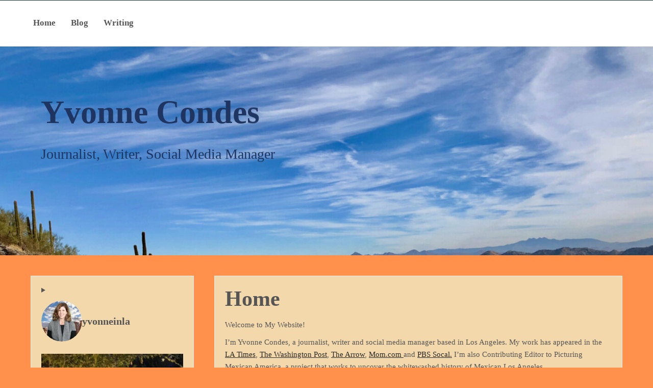

--- FILE ---
content_type: text/html; charset=UTF-8
request_url: https://yvonneinla.com/
body_size: 19521
content:
<!DOCTYPE html>
<html itemscope itemtype="http://schema.org/WebPage" lang="en-US">
	<head>
		<meta charset="UTF-8">
		<meta name="viewport" content="width=device-width, initial-scale=1">
		<link rel="profile" href="https://gmpg.org/xfn/11">
		<meta http-equiv="Permissions-Policy" content="interest-cohort=()">
		<meta name='robots' content='index, follow, max-image-preview:large, max-snippet:-1, max-video-preview:-1' />
	<style>img:is([sizes="auto" i], [sizes^="auto," i]) { contain-intrinsic-size: 3000px 1500px }</style>
	
	<!-- This site is optimized with the Yoast SEO plugin v25.4 - https://yoast.com/wordpress/plugins/seo/ -->
	<title>Home | Yvonne Condes</title>
	<meta name="description" content="I’m Yvonne Condes, a Los Angeles freelance writer &amp; editor. My work has appeared in LA Times, WAPO, KCET, Common Sense Media &amp; The Arrow." />
	<link rel="canonical" href="https://yvonneinla.com/" />
	<meta property="og:locale" content="en_US" />
	<meta property="og:type" content="website" />
	<meta property="og:title" content="Home | Yvonne Condes" />
	<meta property="og:description" content="I’m Yvonne Condes, a Los Angeles freelance writer &amp; editor. My work has appeared in LA Times, WAPO, KCET, Common Sense Media &amp; The Arrow." />
	<meta property="og:url" content="https://yvonneinla.com/" />
	<meta property="og:site_name" content="Yvonne Condes" />
	<meta property="article:modified_time" content="2024-11-19T16:39:42+00:00" />
	<meta property="og:image" content="https://yvonneinla.com/wp-content/uploads/2019/09/Yvonne-condes-chewbacca-1024x768.jpg" />
	<meta name="twitter:card" content="summary_large_image" />
	<meta name="twitter:site" content="@yvonneinla" />
	<script type="application/ld+json" class="yoast-schema-graph">{"@context":"https://schema.org","@graph":[{"@type":"WebPage","@id":"https://yvonneinla.com/","url":"https://yvonneinla.com/","name":"Home | Yvonne Condes","isPartOf":{"@id":"https://yvonneinla.com/#website"},"about":{"@id":"https://yvonneinla.com/#/schema/person/7ec334313c9fc675ff00ec90a7f5b3d4"},"primaryImageOfPage":{"@id":"https://yvonneinla.com/#primaryimage"},"image":{"@id":"https://yvonneinla.com/#primaryimage"},"thumbnailUrl":"https://yvonneinla.com/wp-content/uploads/2019/09/Yvonne-condes-chewbacca-1024x768.jpg","datePublished":"2012-08-20T04:18:14+00:00","dateModified":"2024-11-19T16:39:42+00:00","description":"I’m Yvonne Condes, a Los Angeles freelance writer & editor. My work has appeared in LA Times, WAPO, KCET, Common Sense Media & The Arrow.","breadcrumb":{"@id":"https://yvonneinla.com/#breadcrumb"},"inLanguage":"en-US","potentialAction":[{"@type":"ReadAction","target":["https://yvonneinla.com/"]}]},{"@type":"ImageObject","inLanguage":"en-US","@id":"https://yvonneinla.com/#primaryimage","url":"https://yvonneinla.com/wp-content/uploads/2019/09/Yvonne-condes-chewbacca.jpg","contentUrl":"https://yvonneinla.com/wp-content/uploads/2019/09/Yvonne-condes-chewbacca.jpg","width":1080,"height":810},{"@type":"BreadcrumbList","@id":"https://yvonneinla.com/#breadcrumb","itemListElement":[{"@type":"ListItem","position":1,"name":"Home"}]},{"@type":"WebSite","@id":"https://yvonneinla.com/#website","url":"https://yvonneinla.com/","name":"Yvonne Condes","description":"Journalist, Writer, Social Media Manager","publisher":{"@id":"https://yvonneinla.com/#/schema/person/7ec334313c9fc675ff00ec90a7f5b3d4"},"potentialAction":[{"@type":"SearchAction","target":{"@type":"EntryPoint","urlTemplate":"https://yvonneinla.com/?s={search_term_string}"},"query-input":{"@type":"PropertyValueSpecification","valueRequired":true,"valueName":"search_term_string"}}],"inLanguage":"en-US"},{"@type":["Person","Organization"],"@id":"https://yvonneinla.com/#/schema/person/7ec334313c9fc675ff00ec90a7f5b3d4","name":"Yvonne Condes","image":{"@type":"ImageObject","inLanguage":"en-US","@id":"https://yvonneinla.com/#/schema/person/image/","url":"https://secure.gravatar.com/avatar/a659e29c0d273c8560a7b744b140d50b?s=96&d=mm&r=g","contentUrl":"https://secure.gravatar.com/avatar/a659e29c0d273c8560a7b744b140d50b?s=96&d=mm&r=g","caption":"Yvonne Condes"},"logo":{"@id":"https://yvonneinla.com/#/schema/person/image/"},"sameAs":["https://instagram.com/yvonneinla"]}]}</script>
	<!-- / Yoast SEO plugin. -->


<link rel="alternate" type="application/rss+xml" title="Yvonne Condes &raquo; Feed" href="https://yvonneinla.com/feed/" />
<link rel="alternate" type="application/rss+xml" title="Yvonne Condes &raquo; Comments Feed" href="https://yvonneinla.com/comments/feed/" />
<link rel="alternate" type="application/rss+xml" title="Yvonne Condes &raquo; Home Comments Feed" href="https://yvonneinla.com/about-yvonne/feed/" />
		<!-- This site uses the Google Analytics by ExactMetrics plugin v8.6.2 - Using Analytics tracking - https://www.exactmetrics.com/ -->
							<script src="//www.googletagmanager.com/gtag/js?id=G-2SW1RZQ0L1"  data-cfasync="false" data-wpfc-render="false" type="text/javascript" async></script>
			<script data-cfasync="false" data-wpfc-render="false" type="text/javascript">
				var em_version = '8.6.2';
				var em_track_user = true;
				var em_no_track_reason = '';
								var ExactMetricsDefaultLocations = {"page_location":"https:\/\/yvonneinla.com\/"};
								if ( typeof ExactMetricsPrivacyGuardFilter === 'function' ) {
					var ExactMetricsLocations = (typeof ExactMetricsExcludeQuery === 'object') ? ExactMetricsPrivacyGuardFilter( ExactMetricsExcludeQuery ) : ExactMetricsPrivacyGuardFilter( ExactMetricsDefaultLocations );
				} else {
					var ExactMetricsLocations = (typeof ExactMetricsExcludeQuery === 'object') ? ExactMetricsExcludeQuery : ExactMetricsDefaultLocations;
				}

								var disableStrs = [
										'ga-disable-G-2SW1RZQ0L1',
									];

				/* Function to detect opted out users */
				function __gtagTrackerIsOptedOut() {
					for (var index = 0; index < disableStrs.length; index++) {
						if (document.cookie.indexOf(disableStrs[index] + '=true') > -1) {
							return true;
						}
					}

					return false;
				}

				/* Disable tracking if the opt-out cookie exists. */
				if (__gtagTrackerIsOptedOut()) {
					for (var index = 0; index < disableStrs.length; index++) {
						window[disableStrs[index]] = true;
					}
				}

				/* Opt-out function */
				function __gtagTrackerOptout() {
					for (var index = 0; index < disableStrs.length; index++) {
						document.cookie = disableStrs[index] + '=true; expires=Thu, 31 Dec 2099 23:59:59 UTC; path=/';
						window[disableStrs[index]] = true;
					}
				}

				if ('undefined' === typeof gaOptout) {
					function gaOptout() {
						__gtagTrackerOptout();
					}
				}
								window.dataLayer = window.dataLayer || [];

				window.ExactMetricsDualTracker = {
					helpers: {},
					trackers: {},
				};
				if (em_track_user) {
					function __gtagDataLayer() {
						dataLayer.push(arguments);
					}

					function __gtagTracker(type, name, parameters) {
						if (!parameters) {
							parameters = {};
						}

						if (parameters.send_to) {
							__gtagDataLayer.apply(null, arguments);
							return;
						}

						if (type === 'event') {
														parameters.send_to = exactmetrics_frontend.v4_id;
							var hookName = name;
							if (typeof parameters['event_category'] !== 'undefined') {
								hookName = parameters['event_category'] + ':' + name;
							}

							if (typeof ExactMetricsDualTracker.trackers[hookName] !== 'undefined') {
								ExactMetricsDualTracker.trackers[hookName](parameters);
							} else {
								__gtagDataLayer('event', name, parameters);
							}
							
						} else {
							__gtagDataLayer.apply(null, arguments);
						}
					}

					__gtagTracker('js', new Date());
					__gtagTracker('set', {
						'developer_id.dNDMyYj': true,
											});
					if ( ExactMetricsLocations.page_location ) {
						__gtagTracker('set', ExactMetricsLocations);
					}
										__gtagTracker('config', 'G-2SW1RZQ0L1', {"forceSSL":"true"} );
															window.gtag = __gtagTracker;										(function () {
						/* https://developers.google.com/analytics/devguides/collection/analyticsjs/ */
						/* ga and __gaTracker compatibility shim. */
						var noopfn = function () {
							return null;
						};
						var newtracker = function () {
							return new Tracker();
						};
						var Tracker = function () {
							return null;
						};
						var p = Tracker.prototype;
						p.get = noopfn;
						p.set = noopfn;
						p.send = function () {
							var args = Array.prototype.slice.call(arguments);
							args.unshift('send');
							__gaTracker.apply(null, args);
						};
						var __gaTracker = function () {
							var len = arguments.length;
							if (len === 0) {
								return;
							}
							var f = arguments[len - 1];
							if (typeof f !== 'object' || f === null || typeof f.hitCallback !== 'function') {
								if ('send' === arguments[0]) {
									var hitConverted, hitObject = false, action;
									if ('event' === arguments[1]) {
										if ('undefined' !== typeof arguments[3]) {
											hitObject = {
												'eventAction': arguments[3],
												'eventCategory': arguments[2],
												'eventLabel': arguments[4],
												'value': arguments[5] ? arguments[5] : 1,
											}
										}
									}
									if ('pageview' === arguments[1]) {
										if ('undefined' !== typeof arguments[2]) {
											hitObject = {
												'eventAction': 'page_view',
												'page_path': arguments[2],
											}
										}
									}
									if (typeof arguments[2] === 'object') {
										hitObject = arguments[2];
									}
									if (typeof arguments[5] === 'object') {
										Object.assign(hitObject, arguments[5]);
									}
									if ('undefined' !== typeof arguments[1].hitType) {
										hitObject = arguments[1];
										if ('pageview' === hitObject.hitType) {
											hitObject.eventAction = 'page_view';
										}
									}
									if (hitObject) {
										action = 'timing' === arguments[1].hitType ? 'timing_complete' : hitObject.eventAction;
										hitConverted = mapArgs(hitObject);
										__gtagTracker('event', action, hitConverted);
									}
								}
								return;
							}

							function mapArgs(args) {
								var arg, hit = {};
								var gaMap = {
									'eventCategory': 'event_category',
									'eventAction': 'event_action',
									'eventLabel': 'event_label',
									'eventValue': 'event_value',
									'nonInteraction': 'non_interaction',
									'timingCategory': 'event_category',
									'timingVar': 'name',
									'timingValue': 'value',
									'timingLabel': 'event_label',
									'page': 'page_path',
									'location': 'page_location',
									'title': 'page_title',
									'referrer' : 'page_referrer',
								};
								for (arg in args) {
																		if (!(!args.hasOwnProperty(arg) || !gaMap.hasOwnProperty(arg))) {
										hit[gaMap[arg]] = args[arg];
									} else {
										hit[arg] = args[arg];
									}
								}
								return hit;
							}

							try {
								f.hitCallback();
							} catch (ex) {
							}
						};
						__gaTracker.create = newtracker;
						__gaTracker.getByName = newtracker;
						__gaTracker.getAll = function () {
							return [];
						};
						__gaTracker.remove = noopfn;
						__gaTracker.loaded = true;
						window['__gaTracker'] = __gaTracker;
					})();
									} else {
										console.log("");
					(function () {
						function __gtagTracker() {
							return null;
						}

						window['__gtagTracker'] = __gtagTracker;
						window['gtag'] = __gtagTracker;
					})();
									}
			</script>
				<!-- / Google Analytics by ExactMetrics -->
		<script type="text/javascript">
/* <![CDATA[ */
window._wpemojiSettings = {"baseUrl":"https:\/\/s.w.org\/images\/core\/emoji\/15.0.3\/72x72\/","ext":".png","svgUrl":"https:\/\/s.w.org\/images\/core\/emoji\/15.0.3\/svg\/","svgExt":".svg","source":{"concatemoji":"https:\/\/yvonneinla.com\/wp-includes\/js\/wp-emoji-release.min.js?ver=6.7.4"}};
/*! This file is auto-generated */
!function(i,n){var o,s,e;function c(e){try{var t={supportTests:e,timestamp:(new Date).valueOf()};sessionStorage.setItem(o,JSON.stringify(t))}catch(e){}}function p(e,t,n){e.clearRect(0,0,e.canvas.width,e.canvas.height),e.fillText(t,0,0);var t=new Uint32Array(e.getImageData(0,0,e.canvas.width,e.canvas.height).data),r=(e.clearRect(0,0,e.canvas.width,e.canvas.height),e.fillText(n,0,0),new Uint32Array(e.getImageData(0,0,e.canvas.width,e.canvas.height).data));return t.every(function(e,t){return e===r[t]})}function u(e,t,n){switch(t){case"flag":return n(e,"\ud83c\udff3\ufe0f\u200d\u26a7\ufe0f","\ud83c\udff3\ufe0f\u200b\u26a7\ufe0f")?!1:!n(e,"\ud83c\uddfa\ud83c\uddf3","\ud83c\uddfa\u200b\ud83c\uddf3")&&!n(e,"\ud83c\udff4\udb40\udc67\udb40\udc62\udb40\udc65\udb40\udc6e\udb40\udc67\udb40\udc7f","\ud83c\udff4\u200b\udb40\udc67\u200b\udb40\udc62\u200b\udb40\udc65\u200b\udb40\udc6e\u200b\udb40\udc67\u200b\udb40\udc7f");case"emoji":return!n(e,"\ud83d\udc26\u200d\u2b1b","\ud83d\udc26\u200b\u2b1b")}return!1}function f(e,t,n){var r="undefined"!=typeof WorkerGlobalScope&&self instanceof WorkerGlobalScope?new OffscreenCanvas(300,150):i.createElement("canvas"),a=r.getContext("2d",{willReadFrequently:!0}),o=(a.textBaseline="top",a.font="600 32px Arial",{});return e.forEach(function(e){o[e]=t(a,e,n)}),o}function t(e){var t=i.createElement("script");t.src=e,t.defer=!0,i.head.appendChild(t)}"undefined"!=typeof Promise&&(o="wpEmojiSettingsSupports",s=["flag","emoji"],n.supports={everything:!0,everythingExceptFlag:!0},e=new Promise(function(e){i.addEventListener("DOMContentLoaded",e,{once:!0})}),new Promise(function(t){var n=function(){try{var e=JSON.parse(sessionStorage.getItem(o));if("object"==typeof e&&"number"==typeof e.timestamp&&(new Date).valueOf()<e.timestamp+604800&&"object"==typeof e.supportTests)return e.supportTests}catch(e){}return null}();if(!n){if("undefined"!=typeof Worker&&"undefined"!=typeof OffscreenCanvas&&"undefined"!=typeof URL&&URL.createObjectURL&&"undefined"!=typeof Blob)try{var e="postMessage("+f.toString()+"("+[JSON.stringify(s),u.toString(),p.toString()].join(",")+"));",r=new Blob([e],{type:"text/javascript"}),a=new Worker(URL.createObjectURL(r),{name:"wpTestEmojiSupports"});return void(a.onmessage=function(e){c(n=e.data),a.terminate(),t(n)})}catch(e){}c(n=f(s,u,p))}t(n)}).then(function(e){for(var t in e)n.supports[t]=e[t],n.supports.everything=n.supports.everything&&n.supports[t],"flag"!==t&&(n.supports.everythingExceptFlag=n.supports.everythingExceptFlag&&n.supports[t]);n.supports.everythingExceptFlag=n.supports.everythingExceptFlag&&!n.supports.flag,n.DOMReady=!1,n.readyCallback=function(){n.DOMReady=!0}}).then(function(){return e}).then(function(){var e;n.supports.everything||(n.readyCallback(),(e=n.source||{}).concatemoji?t(e.concatemoji):e.wpemoji&&e.twemoji&&(t(e.twemoji),t(e.wpemoji)))}))}((window,document),window._wpemojiSettings);
/* ]]> */
</script>
<link rel='stylesheet' id='look_ruby_plugin_core_style-css' href='https://yvonneinla.com/wp-content/plugins/look-ruby-core/core.css?ver=1.0' type='text/css' media='all' />
<link rel='stylesheet' id='sbi_styles-css' href='https://yvonneinla.com/wp-content/plugins/instagram-feed/css/sbi-styles.min.css?ver=6.9.1' type='text/css' media='all' />
<style id='wp-emoji-styles-inline-css' type='text/css'>

	img.wp-smiley, img.emoji {
		display: inline !important;
		border: none !important;
		box-shadow: none !important;
		height: 1em !important;
		width: 1em !important;
		margin: 0 0.07em !important;
		vertical-align: -0.1em !important;
		background: none !important;
		padding: 0 !important;
	}
</style>
<link rel='stylesheet' id='wp-block-library-css' href='https://yvonneinla.com/wp-includes/css/dist/block-library/style.min.css?ver=6.7.4' type='text/css' media='all' />
<style id='wp-block-library-inline-css' type='text/css'>
.is-style-my-cover-100 { min-height: 100px;}
.is-style-my-cover-200 { min-height: 200px;}
.is-style-my-cover-300 { min-height: 300px;}
.is-style-my-cover-400 { min-height: 400px;}
.is-style-my-cover-500 { min-height: 500px;}
.is-style-prefix-rounded-corners-5 {  
						border-radius: 5px;
					}
.is-style-prefix-rounded-corners-10 {  
						border-radius: 10px;
					}
</style>
<style id='wp-block-library-theme-inline-css' type='text/css'>
.wp-block-audio :where(figcaption){color:#555;font-size:13px;text-align:center}.is-dark-theme .wp-block-audio :where(figcaption){color:#ffffffa6}.wp-block-audio{margin:0 0 1em}.wp-block-code{border:1px solid #ccc;border-radius:4px;font-family:Menlo,Consolas,monaco,monospace;padding:.8em 1em}.wp-block-embed :where(figcaption){color:#555;font-size:13px;text-align:center}.is-dark-theme .wp-block-embed :where(figcaption){color:#ffffffa6}.wp-block-embed{margin:0 0 1em}.blocks-gallery-caption{color:#555;font-size:13px;text-align:center}.is-dark-theme .blocks-gallery-caption{color:#ffffffa6}:root :where(.wp-block-image figcaption){color:#555;font-size:13px;text-align:center}.is-dark-theme :root :where(.wp-block-image figcaption){color:#ffffffa6}.wp-block-image{margin:0 0 1em}.wp-block-pullquote{border-bottom:4px solid;border-top:4px solid;color:currentColor;margin-bottom:1.75em}.wp-block-pullquote cite,.wp-block-pullquote footer,.wp-block-pullquote__citation{color:currentColor;font-size:.8125em;font-style:normal;text-transform:uppercase}.wp-block-quote{border-left:.25em solid;margin:0 0 1.75em;padding-left:1em}.wp-block-quote cite,.wp-block-quote footer{color:currentColor;font-size:.8125em;font-style:normal;position:relative}.wp-block-quote:where(.has-text-align-right){border-left:none;border-right:.25em solid;padding-left:0;padding-right:1em}.wp-block-quote:where(.has-text-align-center){border:none;padding-left:0}.wp-block-quote.is-large,.wp-block-quote.is-style-large,.wp-block-quote:where(.is-style-plain){border:none}.wp-block-search .wp-block-search__label{font-weight:700}.wp-block-search__button{border:1px solid #ccc;padding:.375em .625em}:where(.wp-block-group.has-background){padding:1.25em 2.375em}.wp-block-separator.has-css-opacity{opacity:.4}.wp-block-separator{border:none;border-bottom:2px solid;margin-left:auto;margin-right:auto}.wp-block-separator.has-alpha-channel-opacity{opacity:1}.wp-block-separator:not(.is-style-wide):not(.is-style-dots){width:100px}.wp-block-separator.has-background:not(.is-style-dots){border-bottom:none;height:1px}.wp-block-separator.has-background:not(.is-style-wide):not(.is-style-dots){height:2px}.wp-block-table{margin:0 0 1em}.wp-block-table td,.wp-block-table th{word-break:normal}.wp-block-table :where(figcaption){color:#555;font-size:13px;text-align:center}.is-dark-theme .wp-block-table :where(figcaption){color:#ffffffa6}.wp-block-video :where(figcaption){color:#555;font-size:13px;text-align:center}.is-dark-theme .wp-block-video :where(figcaption){color:#ffffffa6}.wp-block-video{margin:0 0 1em}:root :where(.wp-block-template-part.has-background){margin-bottom:0;margin-top:0;padding:1.25em 2.375em}
</style>
<link rel='stylesheet' id='edd-blocks-css' href='https://yvonneinla.com/wp-content/plugins/easy-digital-downloads/includes/blocks/assets/css/edd-blocks.css?ver=3.4.0' type='text/css' media='all' />
<style id='classic-theme-styles-inline-css' type='text/css'>
/*! This file is auto-generated */
.wp-block-button__link{color:#fff;background-color:#32373c;border-radius:9999px;box-shadow:none;text-decoration:none;padding:calc(.667em + 2px) calc(1.333em + 2px);font-size:1.125em}.wp-block-file__button{background:#32373c;color:#fff;text-decoration:none}
</style>
<style id='global-styles-inline-css' type='text/css'>
:root{--wp--preset--aspect-ratio--square: 1;--wp--preset--aspect-ratio--4-3: 4/3;--wp--preset--aspect-ratio--3-4: 3/4;--wp--preset--aspect-ratio--3-2: 3/2;--wp--preset--aspect-ratio--2-3: 2/3;--wp--preset--aspect-ratio--16-9: 16/9;--wp--preset--aspect-ratio--9-16: 9/16;--wp--preset--color--black: #000000;--wp--preset--color--cyan-bluish-gray: #abb8c3;--wp--preset--color--white: #ffffff;--wp--preset--color--pale-pink: #f78da7;--wp--preset--color--vivid-red: #cf2e2e;--wp--preset--color--luminous-vivid-orange: #ff6900;--wp--preset--color--luminous-vivid-amber: #fcb900;--wp--preset--color--light-green-cyan: #7bdcb5;--wp--preset--color--vivid-green-cyan: #00d084;--wp--preset--color--pale-cyan-blue: #8ed1fc;--wp--preset--color--vivid-cyan-blue: #0693e3;--wp--preset--color--vivid-purple: #9b51e0;--wp--preset--gradient--vivid-cyan-blue-to-vivid-purple: linear-gradient(135deg,rgba(6,147,227,1) 0%,rgb(155,81,224) 100%);--wp--preset--gradient--light-green-cyan-to-vivid-green-cyan: linear-gradient(135deg,rgb(122,220,180) 0%,rgb(0,208,130) 100%);--wp--preset--gradient--luminous-vivid-amber-to-luminous-vivid-orange: linear-gradient(135deg,rgba(252,185,0,1) 0%,rgba(255,105,0,1) 100%);--wp--preset--gradient--luminous-vivid-orange-to-vivid-red: linear-gradient(135deg,rgba(255,105,0,1) 0%,rgb(207,46,46) 100%);--wp--preset--gradient--very-light-gray-to-cyan-bluish-gray: linear-gradient(135deg,rgb(238,238,238) 0%,rgb(169,184,195) 100%);--wp--preset--gradient--cool-to-warm-spectrum: linear-gradient(135deg,rgb(74,234,220) 0%,rgb(151,120,209) 20%,rgb(207,42,186) 40%,rgb(238,44,130) 60%,rgb(251,105,98) 80%,rgb(254,248,76) 100%);--wp--preset--gradient--blush-light-purple: linear-gradient(135deg,rgb(255,206,236) 0%,rgb(152,150,240) 100%);--wp--preset--gradient--blush-bordeaux: linear-gradient(135deg,rgb(254,205,165) 0%,rgb(254,45,45) 50%,rgb(107,0,62) 100%);--wp--preset--gradient--luminous-dusk: linear-gradient(135deg,rgb(255,203,112) 0%,rgb(199,81,192) 50%,rgb(65,88,208) 100%);--wp--preset--gradient--pale-ocean: linear-gradient(135deg,rgb(255,245,203) 0%,rgb(182,227,212) 50%,rgb(51,167,181) 100%);--wp--preset--gradient--electric-grass: linear-gradient(135deg,rgb(202,248,128) 0%,rgb(113,206,126) 100%);--wp--preset--gradient--midnight: linear-gradient(135deg,rgb(2,3,129) 0%,rgb(40,116,252) 100%);--wp--preset--font-size--small: 13px;--wp--preset--font-size--medium: 20px;--wp--preset--font-size--large: 36px;--wp--preset--font-size--x-large: 42px;--wp--preset--spacing--20: 0.44rem;--wp--preset--spacing--30: 0.67rem;--wp--preset--spacing--40: 1rem;--wp--preset--spacing--50: 1.5rem;--wp--preset--spacing--60: 2.25rem;--wp--preset--spacing--70: 3.38rem;--wp--preset--spacing--80: 5.06rem;--wp--preset--shadow--natural: 6px 6px 9px rgba(0, 0, 0, 0.2);--wp--preset--shadow--deep: 12px 12px 50px rgba(0, 0, 0, 0.4);--wp--preset--shadow--sharp: 6px 6px 0px rgba(0, 0, 0, 0.2);--wp--preset--shadow--outlined: 6px 6px 0px -3px rgba(255, 255, 255, 1), 6px 6px rgba(0, 0, 0, 1);--wp--preset--shadow--crisp: 6px 6px 0px rgba(0, 0, 0, 1);}:where(.is-layout-flex){gap: 0.5em;}:where(.is-layout-grid){gap: 0.5em;}body .is-layout-flex{display: flex;}.is-layout-flex{flex-wrap: wrap;align-items: center;}.is-layout-flex > :is(*, div){margin: 0;}body .is-layout-grid{display: grid;}.is-layout-grid > :is(*, div){margin: 0;}:where(.wp-block-columns.is-layout-flex){gap: 2em;}:where(.wp-block-columns.is-layout-grid){gap: 2em;}:where(.wp-block-post-template.is-layout-flex){gap: 1.25em;}:where(.wp-block-post-template.is-layout-grid){gap: 1.25em;}.has-black-color{color: var(--wp--preset--color--black) !important;}.has-cyan-bluish-gray-color{color: var(--wp--preset--color--cyan-bluish-gray) !important;}.has-white-color{color: var(--wp--preset--color--white) !important;}.has-pale-pink-color{color: var(--wp--preset--color--pale-pink) !important;}.has-vivid-red-color{color: var(--wp--preset--color--vivid-red) !important;}.has-luminous-vivid-orange-color{color: var(--wp--preset--color--luminous-vivid-orange) !important;}.has-luminous-vivid-amber-color{color: var(--wp--preset--color--luminous-vivid-amber) !important;}.has-light-green-cyan-color{color: var(--wp--preset--color--light-green-cyan) !important;}.has-vivid-green-cyan-color{color: var(--wp--preset--color--vivid-green-cyan) !important;}.has-pale-cyan-blue-color{color: var(--wp--preset--color--pale-cyan-blue) !important;}.has-vivid-cyan-blue-color{color: var(--wp--preset--color--vivid-cyan-blue) !important;}.has-vivid-purple-color{color: var(--wp--preset--color--vivid-purple) !important;}.has-black-background-color{background-color: var(--wp--preset--color--black) !important;}.has-cyan-bluish-gray-background-color{background-color: var(--wp--preset--color--cyan-bluish-gray) !important;}.has-white-background-color{background-color: var(--wp--preset--color--white) !important;}.has-pale-pink-background-color{background-color: var(--wp--preset--color--pale-pink) !important;}.has-vivid-red-background-color{background-color: var(--wp--preset--color--vivid-red) !important;}.has-luminous-vivid-orange-background-color{background-color: var(--wp--preset--color--luminous-vivid-orange) !important;}.has-luminous-vivid-amber-background-color{background-color: var(--wp--preset--color--luminous-vivid-amber) !important;}.has-light-green-cyan-background-color{background-color: var(--wp--preset--color--light-green-cyan) !important;}.has-vivid-green-cyan-background-color{background-color: var(--wp--preset--color--vivid-green-cyan) !important;}.has-pale-cyan-blue-background-color{background-color: var(--wp--preset--color--pale-cyan-blue) !important;}.has-vivid-cyan-blue-background-color{background-color: var(--wp--preset--color--vivid-cyan-blue) !important;}.has-vivid-purple-background-color{background-color: var(--wp--preset--color--vivid-purple) !important;}.has-black-border-color{border-color: var(--wp--preset--color--black) !important;}.has-cyan-bluish-gray-border-color{border-color: var(--wp--preset--color--cyan-bluish-gray) !important;}.has-white-border-color{border-color: var(--wp--preset--color--white) !important;}.has-pale-pink-border-color{border-color: var(--wp--preset--color--pale-pink) !important;}.has-vivid-red-border-color{border-color: var(--wp--preset--color--vivid-red) !important;}.has-luminous-vivid-orange-border-color{border-color: var(--wp--preset--color--luminous-vivid-orange) !important;}.has-luminous-vivid-amber-border-color{border-color: var(--wp--preset--color--luminous-vivid-amber) !important;}.has-light-green-cyan-border-color{border-color: var(--wp--preset--color--light-green-cyan) !important;}.has-vivid-green-cyan-border-color{border-color: var(--wp--preset--color--vivid-green-cyan) !important;}.has-pale-cyan-blue-border-color{border-color: var(--wp--preset--color--pale-cyan-blue) !important;}.has-vivid-cyan-blue-border-color{border-color: var(--wp--preset--color--vivid-cyan-blue) !important;}.has-vivid-purple-border-color{border-color: var(--wp--preset--color--vivid-purple) !important;}.has-vivid-cyan-blue-to-vivid-purple-gradient-background{background: var(--wp--preset--gradient--vivid-cyan-blue-to-vivid-purple) !important;}.has-light-green-cyan-to-vivid-green-cyan-gradient-background{background: var(--wp--preset--gradient--light-green-cyan-to-vivid-green-cyan) !important;}.has-luminous-vivid-amber-to-luminous-vivid-orange-gradient-background{background: var(--wp--preset--gradient--luminous-vivid-amber-to-luminous-vivid-orange) !important;}.has-luminous-vivid-orange-to-vivid-red-gradient-background{background: var(--wp--preset--gradient--luminous-vivid-orange-to-vivid-red) !important;}.has-very-light-gray-to-cyan-bluish-gray-gradient-background{background: var(--wp--preset--gradient--very-light-gray-to-cyan-bluish-gray) !important;}.has-cool-to-warm-spectrum-gradient-background{background: var(--wp--preset--gradient--cool-to-warm-spectrum) !important;}.has-blush-light-purple-gradient-background{background: var(--wp--preset--gradient--blush-light-purple) !important;}.has-blush-bordeaux-gradient-background{background: var(--wp--preset--gradient--blush-bordeaux) !important;}.has-luminous-dusk-gradient-background{background: var(--wp--preset--gradient--luminous-dusk) !important;}.has-pale-ocean-gradient-background{background: var(--wp--preset--gradient--pale-ocean) !important;}.has-electric-grass-gradient-background{background: var(--wp--preset--gradient--electric-grass) !important;}.has-midnight-gradient-background{background: var(--wp--preset--gradient--midnight) !important;}.has-small-font-size{font-size: var(--wp--preset--font-size--small) !important;}.has-medium-font-size{font-size: var(--wp--preset--font-size--medium) !important;}.has-large-font-size{font-size: var(--wp--preset--font-size--large) !important;}.has-x-large-font-size{font-size: var(--wp--preset--font-size--x-large) !important;}
:where(.wp-block-post-template.is-layout-flex){gap: 1.25em;}:where(.wp-block-post-template.is-layout-grid){gap: 1.25em;}
:where(.wp-block-columns.is-layout-flex){gap: 2em;}:where(.wp-block-columns.is-layout-grid){gap: 2em;}
:root :where(.wp-block-pullquote){font-size: 1.5em;line-height: 1.6;}
</style>
<link rel='stylesheet' id='edd-styles-css' href='https://yvonneinla.com/wp-content/plugins/easy-digital-downloads/assets/css/edd.min.css?ver=3.4.0' type='text/css' media='all' />
<link rel='stylesheet' id='extendify-utility-styles-css' href='https://yvonneinla.com/wp-content/plugins/extendify/public/build/utility-minimum.css?ver=6.7.4' type='text/css' media='all' />
<link rel='stylesheet' id='custom-style-css-css' href='https://yvonneinla.com/wp-content/themes/allx/style.css?ver=6.7.4' type='text/css' media='all' />
<style id='custom-style-css-inline-css' type='text/css'>
.header-right img {width: 200px;}@media screen and (max-width: 900px) {.s-hidden video {height: 300px !important;}}
body {background: #ff914d !important;}body .site-branding .site-title a, body .site-title, body .site-description { text-shadow: none;}
@media screen and (min-width: 800px) {body .my-cart .fa-solid:hover, .s-search-top .dashicons-search:hover, .main-navigation ul li a:hover, .menu-cont .main-navigation ul li a:hover {color: #e81304;}} @media screen and (min-width: 800px) {
			
				.grid-top{
				    text-align: right; 
					
				}
				
				.menu-and-detiles {
					justify-content: right;
				}
				
				#primary-menu {
				    top: auto; 
					left:0;
				}
				
				.left-detiles {
				    display: inline-block;
					right: 80px;
				}
				
				#site-navigation { 
				    margin-top: 2px;
					padding-left: 20px;
				} 
					
				body .header-right {
					padding-right: 80px;
 
				}
			}.menu-cont{ position: absolute; }@media screen and (min-width: 800px) { .rp-menu .my-cart .fa-solid, .s-search-top .dashicons-search, .rp-menu .main-navigation ul li a{ color: #555555;}}@media screen and (min-width: 800px) {.rp-menu{ background: #ffffff;}}.site-branding{ top: 50%; }#site-navigation {max-width: 90%;}
body, #secondary, article div, article a, article ul, article tt, article var, article address, article pre, article ol, article dl, article table, article code, article p {font-family: 'Times New Roman', 'sans-serif';}.site-branding .site-title a, .site-title {font-family: 'Times New Roman', 'sans-serif';}.site-description{font-family: 'Times New Roman', 'sans-serif';}h1,h2,h3,h4,h5,h6,.entry-header .entry-title, article header .entry-title a{font-family: 'Times New Roman', 'sans-serif';}
body #primary main article {background-color: #f3d8ac;} #secondary section, body .dark-mode #secondary section, body #secondary section, .dark-mode #secondary section {background-color: #f3d8ac !important;}.before-header {background-color: #ff914d;}footer .footer-center {background-color: #ffffff;}#top-contacts a,#top-contacts i, #top-contacts .dashicons, .before-header .h-email, .before-header .h-phone, .before-header .h-address {color: #1f3561;}#top-contacts a:hover,#top-contacts i:hover, #top-contacts .dashicons:hover, .before-header .h-email:hover, .before-header .h-phone:hover, .before-header .h-address:hover {color: #1f3561;}.before-header {border-bottom: 1px solid #ff914d;}
.xm-left-layout, .xm-left-img img { background: #333;}.xm-left-layout .xm-left-description, .xm-left-layout .xm-left-title { color: #eaeaea;}.xm-left-layout .button { background: #6AB0C4;}.xm-left-layout .button:hover { background: #5995A5;}.xm-left-layout .button { color: #ffffff;}
.xm-right-layout, .xm-right-img img { background: #ffffff;}.xm-right-layout .xm-right-description, .xm-right-layout .xm-right-title { color: #333333;}.xm-right-layout .button { background: #6AB0C4;}.xm-right-layout .button:hover { background: #5995A5;}.xm-right-layout .button { color: #ffffff;}

			 #content #primary { padding-top: 0; } 
			

		.error404 #content {
			max-width: 100%;
			background-size: cover;
			background-position: center;
			width: 100%;
			background-repeat: no-repeat;
			background-image: url(https://yvonneinla.com/wp-content/themes/allx/images/404.webp);
		}
			
		.error-404 p {
			color: #c0c0c0;
		}
			
		.error-404 .cont-404 {
			color: #c0c0c0;
			font-size: 1.5em;
		}
			
		.error-404 h2 {
			color: #c0c0c0;
			font-size: 10.5em;
			margin: 10px;
		}
		
</style>
<link rel='stylesheet' id='dashicons-css' href='https://yvonneinla.com/wp-includes/css/dashicons.min.css?ver=6.7.4' type='text/css' media='all' />
<link rel='stylesheet' id='allx-animate-css-css' href='https://yvonneinla.com/wp-content/themes/allx/css/animate.css?ver=6.7.4' type='text/css' media='all' />
<link rel='stylesheet' id='allx-form-css-css' href='https://yvonneinla.com/wp-content/themes/allx/css/form-styles.css?ver=6.7.4' type='text/css' media='all' />
<link rel='stylesheet' id='allx-font-awesome-css' href='https://yvonneinla.com/wp-content/themes/allx/css/font-awesome.css?ver=6.7.4' type='text/css' media='' />
<link rel='stylesheet' id='allx-font-awesome-v4-shims-css' href='https://yvonneinla.com/wp-content/themes/allx/css/v4-shims.css?ver=6.7.4' type='text/css' media='' />
<link rel='stylesheet' id='allx-font-awesome-v5-font-face-css' href='https://yvonneinla.com/wp-content/themes/allx/css/v5-font-face.css?ver=6.7.4' type='text/css' media='' />
<link rel='stylesheet' id='allx-font-awesome-v4-font-face-css' href='https://yvonneinla.com/wp-content/themes/allx/css/v4-font-face.css?ver=6.7.4' type='text/css' media='' />
<link rel='stylesheet' id='allx-font-woo-css-css' href='https://yvonneinla.com/wp-content/themes/allx/include/woocommerce/woo-css.css?ver=4.7.0' type='text/css' media='all' />
<link rel='stylesheet' id='allx-font-oswald-css' href='https://yvonneinla.com/wp-content/themes/allx/css/oswald.css?ver=6.7.4' type='text/css' media='all' />
<link rel='stylesheet' id='allx-back-top-css-css' href='https://yvonneinla.com/wp-content/themes/allx/include/back-to-top/style.css?ver=6.7.4' type='text/css' media='all' />
<link rel='stylesheet' id='slicebox-styles-css-css' href='https://yvonneinla.com/wp-content/themes/allx/include/slicebox/style.css?ver=6.7.4' type='text/css' media='all' />
<link rel='stylesheet' id='style-aos-css-css' href='https://yvonneinla.com/wp-content/themes/allx/include/animations/aos.css?ver=6.7.4' type='text/css' media='all' />
<link rel='stylesheet' id='allx-anima-css-css' href='https://yvonneinla.com/wp-content/themes/allx/include/letters/anime.css?ver=6.7.4' type='text/css' media='all' />
<link rel='stylesheet' id='allx-cat-1-css-css' href='https://yvonneinla.com/wp-content/themes/allx/css/cat-1.css?ver=6.7.4' type='text/css' media='all' />
<link rel='stylesheet' id='style-top-icons-css-css' href='https://yvonneinla.com/wp-content/themes/allx/include/top-icons/style.css?ver=6.7.4' type='text/css' media='all' />
<link rel='stylesheet' id='style-sidebar-css' href='https://yvonneinla.com/wp-content/themes/allx/layouts/left-sidebar.css?ver=6.7.4' type='text/css' media='all' />
<style id='akismet-widget-style-inline-css' type='text/css'>

			.a-stats {
				--akismet-color-mid-green: #357b49;
				--akismet-color-white: #fff;
				--akismet-color-light-grey: #f6f7f7;

				max-width: 350px;
				width: auto;
			}

			.a-stats * {
				all: unset;
				box-sizing: border-box;
			}

			.a-stats strong {
				font-weight: 600;
			}

			.a-stats a.a-stats__link,
			.a-stats a.a-stats__link:visited,
			.a-stats a.a-stats__link:active {
				background: var(--akismet-color-mid-green);
				border: none;
				box-shadow: none;
				border-radius: 8px;
				color: var(--akismet-color-white);
				cursor: pointer;
				display: block;
				font-family: -apple-system, BlinkMacSystemFont, 'Segoe UI', 'Roboto', 'Oxygen-Sans', 'Ubuntu', 'Cantarell', 'Helvetica Neue', sans-serif;
				font-weight: 500;
				padding: 12px;
				text-align: center;
				text-decoration: none;
				transition: all 0.2s ease;
			}

			/* Extra specificity to deal with TwentyTwentyOne focus style */
			.widget .a-stats a.a-stats__link:focus {
				background: var(--akismet-color-mid-green);
				color: var(--akismet-color-white);
				text-decoration: none;
			}

			.a-stats a.a-stats__link:hover {
				filter: brightness(110%);
				box-shadow: 0 4px 12px rgba(0, 0, 0, 0.06), 0 0 2px rgba(0, 0, 0, 0.16);
			}

			.a-stats .count {
				color: var(--akismet-color-white);
				display: block;
				font-size: 1.5em;
				line-height: 1.4;
				padding: 0 13px;
				white-space: nowrap;
			}
		
</style>
<script type="text/javascript" src="https://yvonneinla.com/wp-includes/js/jquery/jquery.min.js?ver=3.7.1" id="jquery-core-js"></script>
<script type="text/javascript" src="https://yvonneinla.com/wp-includes/js/jquery/jquery-migrate.min.js?ver=3.4.1" id="jquery-migrate-js"></script>
<script type="text/javascript" src="https://yvonneinla.com/wp-content/plugins/google-analytics-dashboard-for-wp/assets/js/frontend-gtag.min.js?ver=8.6.2" id="exactmetrics-frontend-script-js" async="async" data-wp-strategy="async"></script>
<script data-cfasync="false" data-wpfc-render="false" type="text/javascript" id='exactmetrics-frontend-script-js-extra'>/* <![CDATA[ */
var exactmetrics_frontend = {"js_events_tracking":"true","download_extensions":"zip,mp3,mpeg,pdf,docx,pptx,xlsx,rar","inbound_paths":"[{\"path\":\"\\\/go\\\/\",\"label\":\"affiliate\"},{\"path\":\"\\\/recommend\\\/\",\"label\":\"affiliate\"}]","home_url":"https:\/\/yvonneinla.com","hash_tracking":"false","v4_id":"G-2SW1RZQ0L1"};/* ]]> */
</script>
<script type="text/javascript" src="https://yvonneinla.com/wp-content/themes/allx/js/search-top.js?ver=6.7.4" id="allx-search-top-js-js"></script>
<script type="text/javascript" src="https://yvonneinla.com/wp-content/themes/allx/js/mobile-menu.js?ver=2.0.6" id="allx-mobile-menu-js"></script>
<script type="text/javascript" src="https://yvonneinla.com/wp-content/themes/allx/include/slicebox/modernizr.js?ver=2.0.6" id="slicebox-modernizr-js-js"></script>
<script type="text/javascript" src="https://yvonneinla.com/wp-content/themes/allx/include/letters/anime.min.js?ver=1" id="allx-anima-js-js"></script>
<link rel="https://api.w.org/" href="https://yvonneinla.com/wp-json/" /><link rel="alternate" title="JSON" type="application/json" href="https://yvonneinla.com/wp-json/wp/v2/pages/924" /><link rel="EditURI" type="application/rsd+xml" title="RSD" href="https://yvonneinla.com/xmlrpc.php?rsd" />
<link rel='shortlink' href='https://yvonneinla.com/' />
<link rel="alternate" title="oEmbed (JSON)" type="application/json+oembed" href="https://yvonneinla.com/wp-json/oembed/1.0/embed?url=https%3A%2F%2Fyvonneinla.com%2F" />
<link rel="alternate" title="oEmbed (XML)" type="text/xml+oembed" href="https://yvonneinla.com/wp-json/oembed/1.0/embed?url=https%3A%2F%2Fyvonneinla.com%2F&#038;format=xml" />
<meta name="generator" content="Redux 4.5.7" /><meta name="generator" content="Easy Digital Downloads v3.4.0" />
		<style type="text/css">
					.site-title a, .site-branding .site-title a, .site-title,
			.site-description {
				color: #1f3561 !important;
			}
				</style>
		<link rel="icon" href="https://yvonneinla.com/wp-content/uploads/2023/05/cropped-YC-Icon-32x32.png" sizes="32x32" />
<link rel="icon" href="https://yvonneinla.com/wp-content/uploads/2023/05/cropped-YC-Icon-192x192.png" sizes="192x192" />
<link rel="apple-touch-icon" href="https://yvonneinla.com/wp-content/uploads/2023/05/cropped-YC-Icon-180x180.png" />
<meta name="msapplication-TileImage" content="https://yvonneinla.com/wp-content/uploads/2023/05/cropped-YC-Icon-270x270.png" />
	</head>
	<body class="home page-template-default page page-id-924 wp-embed-responsive edd-js-none">
			<style>.edd-js-none .edd-has-js, .edd-js .edd-no-js, body.edd-js input.edd-no-js { display: none; }</style>
	<script>/* <![CDATA[ */(function(){var c = document.body.classList;c.remove('edd-js-none');c.add('edd-js');})();/* ]]> */</script>
			<a class="skip-link screen-reader-text" href="#content">Skip to content</a>
			<header class="site-header" itemscope="itemscope" itemtype="http://schema.org/WPHeader">
		<!-- Before Header  -->	
							<!-- Header Menu Top  -->	
		<div style="position: relative;">
						<div id="menu-top" class="menu-cont rp-menu">
					<div class="grid-menu">
						<div id="grid-top" class="grid-top">
						<!-- Site Navigation  -->
							
												
						<div class="menu-and-detiles">
							<button id="s-button-menu" class="menu-toggle" aria-controls="primary-menu" aria-expanded="false"><img alt="mobile" src="https://yvonneinla.com/wp-content/themes/allx/images/mobile.jpg"/></button>
								<div class="left-detiles">
																	</div>	
						
							<nav id="site-navigation" class="main-navigation">
								<button class="menu-toggle">Menu</button>
								<div class="menu-top-container"><ul id="primary-menu" class="menu"><li id="menu-item-5398" class="menu-item menu-item-type-post_type menu-item-object-page menu-item-home current-menu-item page_item page-item-924 current_page_item menu-item-5398"><a href="https://yvonneinla.com/" aria-current="page">Home</a></li>
<li id="menu-item-5444" class="menu-item menu-item-type-post_type menu-item-object-page menu-item-5444"><a href="https://yvonneinla.com/blog-2/">Blog</a></li>
<li id="menu-item-5463" class="menu-item menu-item-type-post_type menu-item-object-page menu-item-5463"><a href="https://yvonneinla.com/writing/">Writing</a></li>
</ul></div>							</nav><!-- #site-navigation -->		
							</div>	
						</div>
					</div>
				</div>
						
			<div class="clear"></div>
		</div>
		<!-- Header Image  -->	
			
				
				<div class="all-header">
					<div class="s-shadow"></div>
					<div class="dotted"></div>
					<div class="s-hidden">
																												<div id="masthead" class="header-image" style="	-webkit-animation: header-image 
	20s ease-out both; 
	animation: header-image
	20s ease-out 0s 1 normal both running;
 background-image: url( 'https://yvonneinla.com/wp-content/uploads/2023/05/cropped-az-scaled-1.jpeg' );"></div>
													</div>
					<div class="site-branding">
																				<h1 id="site-title" class="site-title" itemscope itemtype="http://schema.org/Brand"><a href="https://yvonneinla.com/" rel="home"><span class="ml2">Yvonne Condes</span></a></h1>
							    
							<p class="site-description" itemprop="headline">
								<span class="word">Journalist, Writer, Social Media Manager</span>
							</p>
								
								<div>
			</div>
					</div>
					<!-- .site-branding -->
				</div>
							</header>
			<div class="at-icons">
		</div>
	<div id="content" class="site-content">		<div id="primary" class="content-area">
		<main id="main" class="disable-title site-main">
		<article  style="width: 100%;" id="post-924" class="post-924 page type-page status-publish hentry">
	<header class="entry-header">
		<h1 class="entry-title title-single">Home</h1>	</header><!-- .entry-header -->
	<div class="entry-content">
		
<p>Welcome to My Website!</p>



<p><span style="font-weight: 400;">I’m Yvonne Condes, a journalist, writer and social media manager based in Los Angeles. My work has appeared in the <a href="https://www.latimes.com/lifestyle/story/2022-08-19/la-affairs-husband-illness-final-words-call-me-yvonne-condes" target="_blank" rel="noreferrer noopener">LA Times</a>,  </span><a href="https://www.washingtonpost.com/national-security/2024/05/22/judge-los-angles-case-pushes-back-hunter-biden-tax-trial-june-september/">The Washington Post</a><span style="font-weight: 400;">, <a href="https://www.aarparrow.com/family-fatherhood/strange-things-your-teenager-does-explained" target="_blank" rel="noreferrer noopener">The Arrow</a>, <a href="https://mom.com/momlife/how-to-talk-to-friends-and-family-about-vaccinations" target="_blank" rel="noreferrer noopener">Mom.com </a>and <a href="https://www.pbssocal.org/shows/lost-la/how-cinco-de-mayo-got-its-start-because-of-californias-mexican-americans">PBS Socal.</a>  I&#8217;m also Contributing Editor to Picturing Mexican America, a project that works to uncover the whitewashed history of Mexican Los Angeles. </span></p>



<p>My interest in history and in family lore led me to write a television pilot, <a href="https://writers.coverfly.com/projects/view/a7a787d9-aa84-4def-85dd-68375c158682/Hacienda_del_Sol">Hacienda del Sol,</a> which earned me a spot in  <a href="https://twlstories.org/">The Writer&#8217;s Lab</a> 2024.</p>



<p>Before moving to California and becoming YvonneinLA, I grew up and went to college in Tucson, Arizona and then moved around as a newspaper reporter. My online career began as an OG mom blogger at LA Moms Blog. I then co-founded <span style="font-weight: 400;">MomsLA.com, an award-winning parenting site where I served as editor.</span> <span style="font-weight: 400;">During my blogging career, I was featured on <a aria-label="National Public Radio (opens in a new tab)" href="https://www.npr.org/sections/health-shots/2013/02/27/172968900/in-many-families-exercise-is-by-appointment-only" target="_blank" rel="noreferrer noopener">National Public Radio</a>, <a aria-label="Buzzfeed (opens in a new tab)" href="https://www.youtube.com/watch?v=V64PqXKs02g" target="_blank" rel="noreferrer noopener">Buzzfeed</a>, <a aria-label="USA Today (opens in a new tab)" href="https://www.usatoday.com/story/news/nation/2013/09/21/can-spanish-survive-in-usa/2843585/" target="_blank" rel="noreferrer noopener">USA Today</a>, and on Los Angeles radio and television.&nbsp;</span></p>



<p>In addition, I was named one of <span style="font-weight: 400;">Red Tricycle’s Coolest Power Moms and Mom.me’s Maker Moms on Instagram, and a Mujer Legendaria by Ford Motor Company. I&#8217;ve also been a panelist or speaker at Blogher, <a aria-label="We All Grow Latina Summit (opens in a new tab)" href="https://www.youtube.com/watch?v=8_8HsNQDwpk" target="_blank" rel="noreferrer noopener">We All Grow Latina Summit</a>, Hispanicize and the PBS Annual Meeting. I have also written for <a aria-label="Common Sense Media (opens in a new tab)" href="https://www.commonsensemedia.org/movie-reviews/petes-dragon-2016" target="_blank" rel="noreferrer noopener">Common Sense Media</a>, CBS Los Angeles, LatinaMom.me and Disney&#8217;s Babble.</span></p>



<p>When I&#8217;m not writing or obsessively checking <a href="https://instagram.com/yvonneinla" target="_blank" rel="noreferrer noopener">Instagram</a>, I&#8217;m running, hiking, playing beach volleyball or baking something gluten-free.</p>



<p>If you&#8217;d like to reach me, I&#8217;m at yvonneinlosangeles (at) gmail (dot) com.</p>



<p>Thanks for visiting!</p>



<figure class="wp-block-image"><img fetchpriority="high" decoding="async" width="1024" height="768" src="https://yvonneinla.com/wp-content/uploads/2019/09/Yvonne-condes-chewbacca-1024x768.jpg" alt="" class="wp-image-5202" srcset="https://yvonneinla.com/wp-content/uploads/2019/09/Yvonne-condes-chewbacca-1024x768.jpg 1024w, https://yvonneinla.com/wp-content/uploads/2019/09/Yvonne-condes-chewbacca-300x225.jpg 300w, https://yvonneinla.com/wp-content/uploads/2019/09/Yvonne-condes-chewbacca-768x576.jpg 768w, https://yvonneinla.com/wp-content/uploads/2019/09/Yvonne-condes-chewbacca.jpg 1080w" sizes="(max-width: 1024px) 100vw, 1024px" /></figure>



<br>
	</div><!-- .entry-content -->
	</article><!-- #post-924 --><div id="comments" class="comments-area">
	</div><!-- #comments -->		</main><!-- #main -->
	</div><!-- #primary -->
<aside id="secondary" class="widget-area">
	<section id="block-9" class="widget widget_block">
<details class="wp-block-details is-layout-flow wp-block-details-is-layout-flow"><summary>
<div id="sb_instagram"  class="sbi sbi_mob_col_1 sbi_tab_col_1 sbi_col_1 sbi_width_resp" style="padding-bottom: 10px;"	 data-feedid="*2"  data-res="auto" data-cols="1" data-colsmobile="1" data-colstablet="1" data-num="5" data-nummobile="5" data-item-padding="5"	 data-shortcode-atts="{&quot;feed&quot;:&quot;2&quot;}"  data-postid="924" data-locatornonce="98374b4882" data-imageaspectratio="1:1" data-sbi-flags="favorLocal">
	<div class="sb_instagram_header  sbi_medium"   >
	<a class="sbi_header_link" target="_blank"
	   rel="nofollow noopener" href="https://www.instagram.com/yvonneinla/" title="@yvonneinla">
		<div class="sbi_header_text sbi_no_bio">
			<div class="sbi_header_img"  data-avatar-url="https://scontent-lax3-2.cdninstagram.com/v/t51.2885-19/79968600_583063852470574_3601188816221634560_n.jpg?stp=dst-jpg_s206x206_tt6&amp;_nc_cat=107&amp;ccb=7-5&amp;_nc_sid=bf7eb4&amp;efg=eyJ2ZW5jb2RlX3RhZyI6InByb2ZpbGVfcGljLnd3dy45NTguQzMifQ%3D%3D&amp;_nc_ohc=JwkaojWTLlkQ7kNvwGtcI73&amp;_nc_oc=Admz4lRIqTFEY2RlyEGKdgKaulTRZWa212-LnbVsYE285SqNqBiVN3OtqI6zu9g81ds&amp;_nc_zt=24&amp;_nc_ht=scontent-lax3-2.cdninstagram.com&amp;edm=AP4hL3IEAAAA&amp;_nc_tpa=Q5bMBQEC2cvAQPFmuXCDWPqahHrRQqQP01u23ZMVxr-8ttwDQK84eR0k-T3srHcWt1k7SMMIsPfHQGkmGA&amp;oh=00_AfqHh_9MzYIngA4fE_ER7Q9LpqVwkk4bo4QTgk73Nt4q_Q&amp;oe=69770274">
									<div class="sbi_header_img_hover"  ><svg class="sbi_new_logo fa-instagram fa-w-14" aria-hidden="true" data-fa-processed="" aria-label="Instagram" data-prefix="fab" data-icon="instagram" role="img" viewBox="0 0 448 512">
                    <path fill="currentColor" d="M224.1 141c-63.6 0-114.9 51.3-114.9 114.9s51.3 114.9 114.9 114.9S339 319.5 339 255.9 287.7 141 224.1 141zm0 189.6c-41.1 0-74.7-33.5-74.7-74.7s33.5-74.7 74.7-74.7 74.7 33.5 74.7 74.7-33.6 74.7-74.7 74.7zm146.4-194.3c0 14.9-12 26.8-26.8 26.8-14.9 0-26.8-12-26.8-26.8s12-26.8 26.8-26.8 26.8 12 26.8 26.8zm76.1 27.2c-1.7-35.9-9.9-67.7-36.2-93.9-26.2-26.2-58-34.4-93.9-36.2-37-2.1-147.9-2.1-184.9 0-35.8 1.7-67.6 9.9-93.9 36.1s-34.4 58-36.2 93.9c-2.1 37-2.1 147.9 0 184.9 1.7 35.9 9.9 67.7 36.2 93.9s58 34.4 93.9 36.2c37 2.1 147.9 2.1 184.9 0 35.9-1.7 67.7-9.9 93.9-36.2 26.2-26.2 34.4-58 36.2-93.9 2.1-37 2.1-147.8 0-184.8zM398.8 388c-7.8 19.6-22.9 34.7-42.6 42.6-29.5 11.7-99.5 9-132.1 9s-102.7 2.6-132.1-9c-19.6-7.8-34.7-22.9-42.6-42.6-11.7-29.5-9-99.5-9-132.1s-2.6-102.7 9-132.1c7.8-19.6 22.9-34.7 42.6-42.6 29.5-11.7 99.5-9 132.1-9s102.7-2.6 132.1 9c19.6 7.8 34.7 22.9 42.6 42.6 11.7 29.5 9 99.5 9 132.1s2.7 102.7-9 132.1z"></path>
                </svg></div>
					<img loading="lazy" decoding="async"  src="https://yvonneinla.com/wp-content/uploads/sb-instagram-feed-images/yvonneinla.webp" alt="" width="50" height="50">
				
							</div>

			<div class="sbi_feedtheme_header_text">
				<h3>yvonneinla</h3>
							</div>
		</div>
	</a>
</div>

	<div id="sbi_images"  style="gap: 10px;">
		<div class="sbi_item sbi_type_video sbi_new sbi_transition"
	id="sbi_18161857129386770" data-date="1762410885">
	<div class="sbi_photo_wrap">
		<a class="sbi_photo" href="https://www.instagram.com/reel/DQtIJIykaHp/" target="_blank" rel="noopener nofollow"
			data-full-res="https://scontent-lax3-1.cdninstagram.com/v/t51.71878-15/573144715_1345750387333724_6506015770716469413_n.jpg?stp=dst-jpg_e35_tt6&#038;_nc_cat=108&#038;ccb=7-5&#038;_nc_sid=18de74&#038;efg=eyJlZmdfdGFnIjoiQ0xJUFMuYmVzdF9pbWFnZV91cmxnZW4uQzMifQ%3D%3D&#038;_nc_ohc=08YFAec1-rYQ7kNvwEtOukC&#038;_nc_oc=AdmEx7pzvzd0wd-z8DQ-PtCu2LNS2sexUOcEK0YAmXX1nU6Iy5CPiNQ_97iGMK8S7i8&#038;_nc_zt=23&#038;_nc_ht=scontent-lax3-1.cdninstagram.com&#038;edm=ANo9K5cEAAAA&#038;_nc_gid=l-zzWHYRecTCB7Nv_SiVOA&#038;oh=00_Afq3RoVX1x_sS00CJ3cfPDlxV1A2dZuvhUg66XVlxup7NQ&#038;oe=6976F836"
			data-img-src-set="{&quot;d&quot;:&quot;https:\/\/scontent-lax3-1.cdninstagram.com\/v\/t51.71878-15\/573144715_1345750387333724_6506015770716469413_n.jpg?stp=dst-jpg_e35_tt6&amp;_nc_cat=108&amp;ccb=7-5&amp;_nc_sid=18de74&amp;efg=eyJlZmdfdGFnIjoiQ0xJUFMuYmVzdF9pbWFnZV91cmxnZW4uQzMifQ%3D%3D&amp;_nc_ohc=08YFAec1-rYQ7kNvwEtOukC&amp;_nc_oc=AdmEx7pzvzd0wd-z8DQ-PtCu2LNS2sexUOcEK0YAmXX1nU6Iy5CPiNQ_97iGMK8S7i8&amp;_nc_zt=23&amp;_nc_ht=scontent-lax3-1.cdninstagram.com&amp;edm=ANo9K5cEAAAA&amp;_nc_gid=l-zzWHYRecTCB7Nv_SiVOA&amp;oh=00_Afq3RoVX1x_sS00CJ3cfPDlxV1A2dZuvhUg66XVlxup7NQ&amp;oe=6976F836&quot;,&quot;150&quot;:&quot;https:\/\/scontent-lax3-1.cdninstagram.com\/v\/t51.71878-15\/573144715_1345750387333724_6506015770716469413_n.jpg?stp=dst-jpg_e35_tt6&amp;_nc_cat=108&amp;ccb=7-5&amp;_nc_sid=18de74&amp;efg=eyJlZmdfdGFnIjoiQ0xJUFMuYmVzdF9pbWFnZV91cmxnZW4uQzMifQ%3D%3D&amp;_nc_ohc=08YFAec1-rYQ7kNvwEtOukC&amp;_nc_oc=AdmEx7pzvzd0wd-z8DQ-PtCu2LNS2sexUOcEK0YAmXX1nU6Iy5CPiNQ_97iGMK8S7i8&amp;_nc_zt=23&amp;_nc_ht=scontent-lax3-1.cdninstagram.com&amp;edm=ANo9K5cEAAAA&amp;_nc_gid=l-zzWHYRecTCB7Nv_SiVOA&amp;oh=00_Afq3RoVX1x_sS00CJ3cfPDlxV1A2dZuvhUg66XVlxup7NQ&amp;oe=6976F836&quot;,&quot;320&quot;:&quot;https:\/\/scontent-lax3-1.cdninstagram.com\/v\/t51.71878-15\/573144715_1345750387333724_6506015770716469413_n.jpg?stp=dst-jpg_e35_tt6&amp;_nc_cat=108&amp;ccb=7-5&amp;_nc_sid=18de74&amp;efg=eyJlZmdfdGFnIjoiQ0xJUFMuYmVzdF9pbWFnZV91cmxnZW4uQzMifQ%3D%3D&amp;_nc_ohc=08YFAec1-rYQ7kNvwEtOukC&amp;_nc_oc=AdmEx7pzvzd0wd-z8DQ-PtCu2LNS2sexUOcEK0YAmXX1nU6Iy5CPiNQ_97iGMK8S7i8&amp;_nc_zt=23&amp;_nc_ht=scontent-lax3-1.cdninstagram.com&amp;edm=ANo9K5cEAAAA&amp;_nc_gid=l-zzWHYRecTCB7Nv_SiVOA&amp;oh=00_Afq3RoVX1x_sS00CJ3cfPDlxV1A2dZuvhUg66XVlxup7NQ&amp;oe=6976F836&quot;,&quot;640&quot;:&quot;https:\/\/scontent-lax3-1.cdninstagram.com\/v\/t51.71878-15\/573144715_1345750387333724_6506015770716469413_n.jpg?stp=dst-jpg_e35_tt6&amp;_nc_cat=108&amp;ccb=7-5&amp;_nc_sid=18de74&amp;efg=eyJlZmdfdGFnIjoiQ0xJUFMuYmVzdF9pbWFnZV91cmxnZW4uQzMifQ%3D%3D&amp;_nc_ohc=08YFAec1-rYQ7kNvwEtOukC&amp;_nc_oc=AdmEx7pzvzd0wd-z8DQ-PtCu2LNS2sexUOcEK0YAmXX1nU6Iy5CPiNQ_97iGMK8S7i8&amp;_nc_zt=23&amp;_nc_ht=scontent-lax3-1.cdninstagram.com&amp;edm=ANo9K5cEAAAA&amp;_nc_gid=l-zzWHYRecTCB7Nv_SiVOA&amp;oh=00_Afq3RoVX1x_sS00CJ3cfPDlxV1A2dZuvhUg66XVlxup7NQ&amp;oe=6976F836&quot;}">
			<span class="sbi-screenreader">The Writers Lab founders came to LA last week to c</span>
						<svg style="color: rgba(255,255,255,1)" class="svg-inline--fa fa-play fa-w-14 sbi_playbtn" aria-label="Play" aria-hidden="true" data-fa-processed="" data-prefix="fa" data-icon="play" role="presentation" xmlns="http://www.w3.org/2000/svg" viewBox="0 0 448 512"><path fill="currentColor" d="M424.4 214.7L72.4 6.6C43.8-10.3 0 6.1 0 47.9V464c0 37.5 40.7 60.1 72.4 41.3l352-208c31.4-18.5 31.5-64.1 0-82.6z"></path></svg>			<img decoding="async" src="https://yvonneinla.com/wp-content/plugins/instagram-feed/img/placeholder.png" alt="The Writers Lab founders came to LA last week to check in with past Lab alums (I’m class of 2024!) and to announce their new initiative with MountainA, Natalie Portman and Sophie Mas’ production company. The Industry Advocacy Program will help get projects in front of industry reps and executives.

Nia Vardalos was a special guest at the fundraiser at the fabulous Goldwyn house in Hollywood. #losangeleswriters #thewriterslab #womenscreenwriters" aria-hidden="true">
		</a>
	</div>
</div><div class="sbi_item sbi_type_carousel sbi_new sbi_transition"
	id="sbi_17845951290590493" data-date="1760890250">
	<div class="sbi_photo_wrap">
		<a class="sbi_photo" href="https://www.instagram.com/p/DP_z2cxESB7/" target="_blank" rel="noopener nofollow"
			data-full-res="https://scontent-lax7-1.cdninstagram.com/v/t51.82787-15/564218119_18532143697042737_7426680237243671943_n.jpg?stp=dst-jpg_e35_tt6&#038;_nc_cat=105&#038;ccb=7-5&#038;_nc_sid=18de74&#038;efg=eyJlZmdfdGFnIjoiQ0FST1VTRUxfSVRFTS5iZXN0X2ltYWdlX3VybGdlbi5DMyJ9&#038;_nc_ohc=TSFoYp33MRQQ7kNvwF2rsZS&#038;_nc_oc=AdnmVZ86EaCpy59GXghhIltdLh6FIfY8ypgscRiMC3-ktO01ZpQvWwCnd-OXYLn9OyY&#038;_nc_zt=23&#038;_nc_ht=scontent-lax7-1.cdninstagram.com&#038;edm=ANo9K5cEAAAA&#038;_nc_gid=l-zzWHYRecTCB7Nv_SiVOA&#038;oh=00_Afpll-IBcJQ7GGxffBFM7CJEdHjq7OcutAj3ZtFl2m2sEw&#038;oe=697721E1"
			data-img-src-set="{&quot;d&quot;:&quot;https:\/\/scontent-lax7-1.cdninstagram.com\/v\/t51.82787-15\/564218119_18532143697042737_7426680237243671943_n.jpg?stp=dst-jpg_e35_tt6&amp;_nc_cat=105&amp;ccb=7-5&amp;_nc_sid=18de74&amp;efg=eyJlZmdfdGFnIjoiQ0FST1VTRUxfSVRFTS5iZXN0X2ltYWdlX3VybGdlbi5DMyJ9&amp;_nc_ohc=TSFoYp33MRQQ7kNvwF2rsZS&amp;_nc_oc=AdnmVZ86EaCpy59GXghhIltdLh6FIfY8ypgscRiMC3-ktO01ZpQvWwCnd-OXYLn9OyY&amp;_nc_zt=23&amp;_nc_ht=scontent-lax7-1.cdninstagram.com&amp;edm=ANo9K5cEAAAA&amp;_nc_gid=l-zzWHYRecTCB7Nv_SiVOA&amp;oh=00_Afpll-IBcJQ7GGxffBFM7CJEdHjq7OcutAj3ZtFl2m2sEw&amp;oe=697721E1&quot;,&quot;150&quot;:&quot;https:\/\/scontent-lax7-1.cdninstagram.com\/v\/t51.82787-15\/564218119_18532143697042737_7426680237243671943_n.jpg?stp=dst-jpg_e35_tt6&amp;_nc_cat=105&amp;ccb=7-5&amp;_nc_sid=18de74&amp;efg=eyJlZmdfdGFnIjoiQ0FST1VTRUxfSVRFTS5iZXN0X2ltYWdlX3VybGdlbi5DMyJ9&amp;_nc_ohc=TSFoYp33MRQQ7kNvwF2rsZS&amp;_nc_oc=AdnmVZ86EaCpy59GXghhIltdLh6FIfY8ypgscRiMC3-ktO01ZpQvWwCnd-OXYLn9OyY&amp;_nc_zt=23&amp;_nc_ht=scontent-lax7-1.cdninstagram.com&amp;edm=ANo9K5cEAAAA&amp;_nc_gid=l-zzWHYRecTCB7Nv_SiVOA&amp;oh=00_Afpll-IBcJQ7GGxffBFM7CJEdHjq7OcutAj3ZtFl2m2sEw&amp;oe=697721E1&quot;,&quot;320&quot;:&quot;https:\/\/scontent-lax7-1.cdninstagram.com\/v\/t51.82787-15\/564218119_18532143697042737_7426680237243671943_n.jpg?stp=dst-jpg_e35_tt6&amp;_nc_cat=105&amp;ccb=7-5&amp;_nc_sid=18de74&amp;efg=eyJlZmdfdGFnIjoiQ0FST1VTRUxfSVRFTS5iZXN0X2ltYWdlX3VybGdlbi5DMyJ9&amp;_nc_ohc=TSFoYp33MRQQ7kNvwF2rsZS&amp;_nc_oc=AdnmVZ86EaCpy59GXghhIltdLh6FIfY8ypgscRiMC3-ktO01ZpQvWwCnd-OXYLn9OyY&amp;_nc_zt=23&amp;_nc_ht=scontent-lax7-1.cdninstagram.com&amp;edm=ANo9K5cEAAAA&amp;_nc_gid=l-zzWHYRecTCB7Nv_SiVOA&amp;oh=00_Afpll-IBcJQ7GGxffBFM7CJEdHjq7OcutAj3ZtFl2m2sEw&amp;oe=697721E1&quot;,&quot;640&quot;:&quot;https:\/\/scontent-lax7-1.cdninstagram.com\/v\/t51.82787-15\/564218119_18532143697042737_7426680237243671943_n.jpg?stp=dst-jpg_e35_tt6&amp;_nc_cat=105&amp;ccb=7-5&amp;_nc_sid=18de74&amp;efg=eyJlZmdfdGFnIjoiQ0FST1VTRUxfSVRFTS5iZXN0X2ltYWdlX3VybGdlbi5DMyJ9&amp;_nc_ohc=TSFoYp33MRQQ7kNvwF2rsZS&amp;_nc_oc=AdnmVZ86EaCpy59GXghhIltdLh6FIfY8ypgscRiMC3-ktO01ZpQvWwCnd-OXYLn9OyY&amp;_nc_zt=23&amp;_nc_ht=scontent-lax7-1.cdninstagram.com&amp;edm=ANo9K5cEAAAA&amp;_nc_gid=l-zzWHYRecTCB7Nv_SiVOA&amp;oh=00_Afpll-IBcJQ7GGxffBFM7CJEdHjq7OcutAj3ZtFl2m2sEw&amp;oe=697721E1&quot;}">
			<span class="sbi-screenreader">We saw thousands of peaceful protesters at the No </span>
			<svg class="svg-inline--fa fa-clone fa-w-16 sbi_lightbox_carousel_icon" aria-hidden="true" aria-label="Clone" data-fa-proƒcessed="" data-prefix="far" data-icon="clone" role="img" xmlns="http://www.w3.org/2000/svg" viewBox="0 0 512 512">
                    <path fill="currentColor" d="M464 0H144c-26.51 0-48 21.49-48 48v48H48c-26.51 0-48 21.49-48 48v320c0 26.51 21.49 48 48 48h320c26.51 0 48-21.49 48-48v-48h48c26.51 0 48-21.49 48-48V48c0-26.51-21.49-48-48-48zM362 464H54a6 6 0 0 1-6-6V150a6 6 0 0 1 6-6h42v224c0 26.51 21.49 48 48 48h224v42a6 6 0 0 1-6 6zm96-96H150a6 6 0 0 1-6-6V54a6 6 0 0 1 6-6h308a6 6 0 0 1 6 6v308a6 6 0 0 1-6 6z"></path>
                </svg>						<img decoding="async" src="https://yvonneinla.com/wp-content/plugins/instagram-feed/img/placeholder.png" alt="We saw thousands of peaceful protesters at the No Kings rally in Downtown LA yesterday. And Ozomatli." aria-hidden="true">
		</a>
	</div>
</div><div class="sbi_item sbi_type_carousel sbi_new sbi_transition"
	id="sbi_18095200198826876" data-date="1760804203">
	<div class="sbi_photo_wrap">
		<a class="sbi_photo" href="https://www.instagram.com/p/DP9PumskaHL/" target="_blank" rel="noopener nofollow"
			data-full-res="https://scontent-lax3-1.cdninstagram.com/v/t51.82787-15/566671166_18531961192042737_4513288430276403101_n.jpg?stp=dst-jpg_e35_tt6&#038;_nc_cat=104&#038;ccb=7-5&#038;_nc_sid=18de74&#038;efg=eyJlZmdfdGFnIjoiQ0FST1VTRUxfSVRFTS5iZXN0X2ltYWdlX3VybGdlbi5DMyJ9&#038;_nc_ohc=S6zPNk4ht0UQ7kNvwFBMtxY&#038;_nc_oc=AdmNF-qmT6nqhfQ7CQ6f_BZrfKDGwrvS6XgD9qyp0vUmZUjGgB7ht8EFWfZ2RtHWFQw&#038;_nc_zt=23&#038;_nc_ht=scontent-lax3-1.cdninstagram.com&#038;edm=ANo9K5cEAAAA&#038;_nc_gid=l-zzWHYRecTCB7Nv_SiVOA&#038;oh=00_Afon9vmBlpP_vgMpVP7d_GyCW6IxWRpqGhphEshSJmTd1Q&#038;oe=697722B5"
			data-img-src-set="{&quot;d&quot;:&quot;https:\/\/scontent-lax3-1.cdninstagram.com\/v\/t51.82787-15\/566671166_18531961192042737_4513288430276403101_n.jpg?stp=dst-jpg_e35_tt6&amp;_nc_cat=104&amp;ccb=7-5&amp;_nc_sid=18de74&amp;efg=eyJlZmdfdGFnIjoiQ0FST1VTRUxfSVRFTS5iZXN0X2ltYWdlX3VybGdlbi5DMyJ9&amp;_nc_ohc=S6zPNk4ht0UQ7kNvwFBMtxY&amp;_nc_oc=AdmNF-qmT6nqhfQ7CQ6f_BZrfKDGwrvS6XgD9qyp0vUmZUjGgB7ht8EFWfZ2RtHWFQw&amp;_nc_zt=23&amp;_nc_ht=scontent-lax3-1.cdninstagram.com&amp;edm=ANo9K5cEAAAA&amp;_nc_gid=l-zzWHYRecTCB7Nv_SiVOA&amp;oh=00_Afon9vmBlpP_vgMpVP7d_GyCW6IxWRpqGhphEshSJmTd1Q&amp;oe=697722B5&quot;,&quot;150&quot;:&quot;https:\/\/scontent-lax3-1.cdninstagram.com\/v\/t51.82787-15\/566671166_18531961192042737_4513288430276403101_n.jpg?stp=dst-jpg_e35_tt6&amp;_nc_cat=104&amp;ccb=7-5&amp;_nc_sid=18de74&amp;efg=eyJlZmdfdGFnIjoiQ0FST1VTRUxfSVRFTS5iZXN0X2ltYWdlX3VybGdlbi5DMyJ9&amp;_nc_ohc=S6zPNk4ht0UQ7kNvwFBMtxY&amp;_nc_oc=AdmNF-qmT6nqhfQ7CQ6f_BZrfKDGwrvS6XgD9qyp0vUmZUjGgB7ht8EFWfZ2RtHWFQw&amp;_nc_zt=23&amp;_nc_ht=scontent-lax3-1.cdninstagram.com&amp;edm=ANo9K5cEAAAA&amp;_nc_gid=l-zzWHYRecTCB7Nv_SiVOA&amp;oh=00_Afon9vmBlpP_vgMpVP7d_GyCW6IxWRpqGhphEshSJmTd1Q&amp;oe=697722B5&quot;,&quot;320&quot;:&quot;https:\/\/scontent-lax3-1.cdninstagram.com\/v\/t51.82787-15\/566671166_18531961192042737_4513288430276403101_n.jpg?stp=dst-jpg_e35_tt6&amp;_nc_cat=104&amp;ccb=7-5&amp;_nc_sid=18de74&amp;efg=eyJlZmdfdGFnIjoiQ0FST1VTRUxfSVRFTS5iZXN0X2ltYWdlX3VybGdlbi5DMyJ9&amp;_nc_ohc=S6zPNk4ht0UQ7kNvwFBMtxY&amp;_nc_oc=AdmNF-qmT6nqhfQ7CQ6f_BZrfKDGwrvS6XgD9qyp0vUmZUjGgB7ht8EFWfZ2RtHWFQw&amp;_nc_zt=23&amp;_nc_ht=scontent-lax3-1.cdninstagram.com&amp;edm=ANo9K5cEAAAA&amp;_nc_gid=l-zzWHYRecTCB7Nv_SiVOA&amp;oh=00_Afon9vmBlpP_vgMpVP7d_GyCW6IxWRpqGhphEshSJmTd1Q&amp;oe=697722B5&quot;,&quot;640&quot;:&quot;https:\/\/scontent-lax3-1.cdninstagram.com\/v\/t51.82787-15\/566671166_18531961192042737_4513288430276403101_n.jpg?stp=dst-jpg_e35_tt6&amp;_nc_cat=104&amp;ccb=7-5&amp;_nc_sid=18de74&amp;efg=eyJlZmdfdGFnIjoiQ0FST1VTRUxfSVRFTS5iZXN0X2ltYWdlX3VybGdlbi5DMyJ9&amp;_nc_ohc=S6zPNk4ht0UQ7kNvwFBMtxY&amp;_nc_oc=AdmNF-qmT6nqhfQ7CQ6f_BZrfKDGwrvS6XgD9qyp0vUmZUjGgB7ht8EFWfZ2RtHWFQw&amp;_nc_zt=23&amp;_nc_ht=scontent-lax3-1.cdninstagram.com&amp;edm=ANo9K5cEAAAA&amp;_nc_gid=l-zzWHYRecTCB7Nv_SiVOA&amp;oh=00_Afon9vmBlpP_vgMpVP7d_GyCW6IxWRpqGhphEshSJmTd1Q&amp;oe=697722B5&quot;}">
			<span class="sbi-screenreader">The world’s cutest baby is brightening our lives</span>
			<svg class="svg-inline--fa fa-clone fa-w-16 sbi_lightbox_carousel_icon" aria-hidden="true" aria-label="Clone" data-fa-proƒcessed="" data-prefix="far" data-icon="clone" role="img" xmlns="http://www.w3.org/2000/svg" viewBox="0 0 512 512">
                    <path fill="currentColor" d="M464 0H144c-26.51 0-48 21.49-48 48v48H48c-26.51 0-48 21.49-48 48v320c0 26.51 21.49 48 48 48h320c26.51 0 48-21.49 48-48v-48h48c26.51 0 48-21.49 48-48V48c0-26.51-21.49-48-48-48zM362 464H54a6 6 0 0 1-6-6V150a6 6 0 0 1 6-6h42v224c0 26.51 21.49 48 48 48h224v42a6 6 0 0 1-6 6zm96-96H150a6 6 0 0 1-6-6V54a6 6 0 0 1 6-6h308a6 6 0 0 1 6 6v308a6 6 0 0 1-6 6z"></path>
                </svg>						<img decoding="async" src="https://yvonneinla.com/wp-content/plugins/instagram-feed/img/placeholder.png" alt="The world’s cutest baby is brightening our lives this week!" aria-hidden="true">
		</a>
	</div>
</div><div class="sbi_item sbi_type_video sbi_new sbi_transition"
	id="sbi_18097348096640747" data-date="1760114600">
	<div class="sbi_photo_wrap">
		<a class="sbi_photo" href="https://www.instagram.com/reel/DPorky-EkL-/" target="_blank" rel="noopener nofollow"
			data-full-res="https://scontent-lax3-1.cdninstagram.com/v/t51.71878-15/563789373_846027251434695_1642667815718012894_n.jpg?stp=dst-jpg_e35_tt6&#038;_nc_cat=109&#038;ccb=7-5&#038;_nc_sid=18de74&#038;efg=eyJlZmdfdGFnIjoiQ0xJUFMuYmVzdF9pbWFnZV91cmxnZW4uQzMifQ%3D%3D&#038;_nc_ohc=Gjzhxb91vEYQ7kNvwHYQsHv&#038;_nc_oc=AdlQLDg3cq4mfeYTs4rN63xSIxfr9T77ORylbNWuKAO_4LXd5OWHtd8KJMDQ7vYaS2c&#038;_nc_zt=23&#038;_nc_ht=scontent-lax3-1.cdninstagram.com&#038;edm=ANo9K5cEAAAA&#038;_nc_gid=l-zzWHYRecTCB7Nv_SiVOA&#038;oh=00_Afq2LH04cMbfJeBlPlhV3-BLezwIsvbtNpnpmSmCtQVShw&#038;oe=697700FA"
			data-img-src-set="{&quot;d&quot;:&quot;https:\/\/scontent-lax3-1.cdninstagram.com\/v\/t51.71878-15\/563789373_846027251434695_1642667815718012894_n.jpg?stp=dst-jpg_e35_tt6&amp;_nc_cat=109&amp;ccb=7-5&amp;_nc_sid=18de74&amp;efg=eyJlZmdfdGFnIjoiQ0xJUFMuYmVzdF9pbWFnZV91cmxnZW4uQzMifQ%3D%3D&amp;_nc_ohc=Gjzhxb91vEYQ7kNvwHYQsHv&amp;_nc_oc=AdlQLDg3cq4mfeYTs4rN63xSIxfr9T77ORylbNWuKAO_4LXd5OWHtd8KJMDQ7vYaS2c&amp;_nc_zt=23&amp;_nc_ht=scontent-lax3-1.cdninstagram.com&amp;edm=ANo9K5cEAAAA&amp;_nc_gid=l-zzWHYRecTCB7Nv_SiVOA&amp;oh=00_Afq2LH04cMbfJeBlPlhV3-BLezwIsvbtNpnpmSmCtQVShw&amp;oe=697700FA&quot;,&quot;150&quot;:&quot;https:\/\/scontent-lax3-1.cdninstagram.com\/v\/t51.71878-15\/563789373_846027251434695_1642667815718012894_n.jpg?stp=dst-jpg_e35_tt6&amp;_nc_cat=109&amp;ccb=7-5&amp;_nc_sid=18de74&amp;efg=eyJlZmdfdGFnIjoiQ0xJUFMuYmVzdF9pbWFnZV91cmxnZW4uQzMifQ%3D%3D&amp;_nc_ohc=Gjzhxb91vEYQ7kNvwHYQsHv&amp;_nc_oc=AdlQLDg3cq4mfeYTs4rN63xSIxfr9T77ORylbNWuKAO_4LXd5OWHtd8KJMDQ7vYaS2c&amp;_nc_zt=23&amp;_nc_ht=scontent-lax3-1.cdninstagram.com&amp;edm=ANo9K5cEAAAA&amp;_nc_gid=l-zzWHYRecTCB7Nv_SiVOA&amp;oh=00_Afq2LH04cMbfJeBlPlhV3-BLezwIsvbtNpnpmSmCtQVShw&amp;oe=697700FA&quot;,&quot;320&quot;:&quot;https:\/\/scontent-lax3-1.cdninstagram.com\/v\/t51.71878-15\/563789373_846027251434695_1642667815718012894_n.jpg?stp=dst-jpg_e35_tt6&amp;_nc_cat=109&amp;ccb=7-5&amp;_nc_sid=18de74&amp;efg=eyJlZmdfdGFnIjoiQ0xJUFMuYmVzdF9pbWFnZV91cmxnZW4uQzMifQ%3D%3D&amp;_nc_ohc=Gjzhxb91vEYQ7kNvwHYQsHv&amp;_nc_oc=AdlQLDg3cq4mfeYTs4rN63xSIxfr9T77ORylbNWuKAO_4LXd5OWHtd8KJMDQ7vYaS2c&amp;_nc_zt=23&amp;_nc_ht=scontent-lax3-1.cdninstagram.com&amp;edm=ANo9K5cEAAAA&amp;_nc_gid=l-zzWHYRecTCB7Nv_SiVOA&amp;oh=00_Afq2LH04cMbfJeBlPlhV3-BLezwIsvbtNpnpmSmCtQVShw&amp;oe=697700FA&quot;,&quot;640&quot;:&quot;https:\/\/scontent-lax3-1.cdninstagram.com\/v\/t51.71878-15\/563789373_846027251434695_1642667815718012894_n.jpg?stp=dst-jpg_e35_tt6&amp;_nc_cat=109&amp;ccb=7-5&amp;_nc_sid=18de74&amp;efg=eyJlZmdfdGFnIjoiQ0xJUFMuYmVzdF9pbWFnZV91cmxnZW4uQzMifQ%3D%3D&amp;_nc_ohc=Gjzhxb91vEYQ7kNvwHYQsHv&amp;_nc_oc=AdlQLDg3cq4mfeYTs4rN63xSIxfr9T77ORylbNWuKAO_4LXd5OWHtd8KJMDQ7vYaS2c&amp;_nc_zt=23&amp;_nc_ht=scontent-lax3-1.cdninstagram.com&amp;edm=ANo9K5cEAAAA&amp;_nc_gid=l-zzWHYRecTCB7Nv_SiVOA&amp;oh=00_Afq2LH04cMbfJeBlPlhV3-BLezwIsvbtNpnpmSmCtQVShw&amp;oe=697700FA&quot;}">
			<span class="sbi-screenreader">Someone who had stopped looking at news, asked me </span>
						<svg style="color: rgba(255,255,255,1)" class="svg-inline--fa fa-play fa-w-14 sbi_playbtn" aria-label="Play" aria-hidden="true" data-fa-processed="" data-prefix="fa" data-icon="play" role="presentation" xmlns="http://www.w3.org/2000/svg" viewBox="0 0 448 512"><path fill="currentColor" d="M424.4 214.7L72.4 6.6C43.8-10.3 0 6.1 0 47.9V464c0 37.5 40.7 60.1 72.4 41.3l352-208c31.4-18.5 31.5-64.1 0-82.6z"></path></svg>			<img decoding="async" src="https://yvonneinla.com/wp-content/plugins/instagram-feed/img/placeholder.png" alt="Someone who had stopped looking at news, asked me if ICE raids were still happening. Yes, they’re happening and now is not the time to look away. Reposted from LA Taco" aria-hidden="true">
		</a>
	</div>
</div><div class="sbi_item sbi_type_carousel sbi_new sbi_transition"
	id="sbi_18012294458784080" data-date="1758070959">
	<div class="sbi_photo_wrap">
		<a class="sbi_photo" href="https://www.instagram.com/p/DOryesoD9E7/" target="_blank" rel="noopener nofollow"
			data-full-res="https://scontent-lax3-2.cdninstagram.com/v/t51.82787-15/550495328_18525136900042737_881821745606937034_n.jpg?stp=dst-jpg_e35_tt6&#038;_nc_cat=107&#038;ccb=7-5&#038;_nc_sid=18de74&#038;efg=eyJlZmdfdGFnIjoiQ0FST1VTRUxfSVRFTS5iZXN0X2ltYWdlX3VybGdlbi5DMyJ9&#038;_nc_ohc=LvxhoaLzJjgQ7kNvwEtII7N&#038;_nc_oc=Adl4aOdul1qdKLYEkWJ6Y9hKKoxdCthXeYE--PN4_SrDK5nkx_wp9MoGSZJ2EXmSn18&#038;_nc_zt=23&#038;_nc_ht=scontent-lax3-2.cdninstagram.com&#038;edm=ANo9K5cEAAAA&#038;_nc_gid=l-zzWHYRecTCB7Nv_SiVOA&#038;oh=00_Afqg7TbZLTJtKi7CMydAb4n3ZyxknT9M7XplbDAxDA-RFQ&#038;oe=69772BDB"
			data-img-src-set="{&quot;d&quot;:&quot;https:\/\/scontent-lax3-2.cdninstagram.com\/v\/t51.82787-15\/550495328_18525136900042737_881821745606937034_n.jpg?stp=dst-jpg_e35_tt6&amp;_nc_cat=107&amp;ccb=7-5&amp;_nc_sid=18de74&amp;efg=eyJlZmdfdGFnIjoiQ0FST1VTRUxfSVRFTS5iZXN0X2ltYWdlX3VybGdlbi5DMyJ9&amp;_nc_ohc=LvxhoaLzJjgQ7kNvwEtII7N&amp;_nc_oc=Adl4aOdul1qdKLYEkWJ6Y9hKKoxdCthXeYE--PN4_SrDK5nkx_wp9MoGSZJ2EXmSn18&amp;_nc_zt=23&amp;_nc_ht=scontent-lax3-2.cdninstagram.com&amp;edm=ANo9K5cEAAAA&amp;_nc_gid=l-zzWHYRecTCB7Nv_SiVOA&amp;oh=00_Afqg7TbZLTJtKi7CMydAb4n3ZyxknT9M7XplbDAxDA-RFQ&amp;oe=69772BDB&quot;,&quot;150&quot;:&quot;https:\/\/scontent-lax3-2.cdninstagram.com\/v\/t51.82787-15\/550495328_18525136900042737_881821745606937034_n.jpg?stp=dst-jpg_e35_tt6&amp;_nc_cat=107&amp;ccb=7-5&amp;_nc_sid=18de74&amp;efg=eyJlZmdfdGFnIjoiQ0FST1VTRUxfSVRFTS5iZXN0X2ltYWdlX3VybGdlbi5DMyJ9&amp;_nc_ohc=LvxhoaLzJjgQ7kNvwEtII7N&amp;_nc_oc=Adl4aOdul1qdKLYEkWJ6Y9hKKoxdCthXeYE--PN4_SrDK5nkx_wp9MoGSZJ2EXmSn18&amp;_nc_zt=23&amp;_nc_ht=scontent-lax3-2.cdninstagram.com&amp;edm=ANo9K5cEAAAA&amp;_nc_gid=l-zzWHYRecTCB7Nv_SiVOA&amp;oh=00_Afqg7TbZLTJtKi7CMydAb4n3ZyxknT9M7XplbDAxDA-RFQ&amp;oe=69772BDB&quot;,&quot;320&quot;:&quot;https:\/\/scontent-lax3-2.cdninstagram.com\/v\/t51.82787-15\/550495328_18525136900042737_881821745606937034_n.jpg?stp=dst-jpg_e35_tt6&amp;_nc_cat=107&amp;ccb=7-5&amp;_nc_sid=18de74&amp;efg=eyJlZmdfdGFnIjoiQ0FST1VTRUxfSVRFTS5iZXN0X2ltYWdlX3VybGdlbi5DMyJ9&amp;_nc_ohc=LvxhoaLzJjgQ7kNvwEtII7N&amp;_nc_oc=Adl4aOdul1qdKLYEkWJ6Y9hKKoxdCthXeYE--PN4_SrDK5nkx_wp9MoGSZJ2EXmSn18&amp;_nc_zt=23&amp;_nc_ht=scontent-lax3-2.cdninstagram.com&amp;edm=ANo9K5cEAAAA&amp;_nc_gid=l-zzWHYRecTCB7Nv_SiVOA&amp;oh=00_Afqg7TbZLTJtKi7CMydAb4n3ZyxknT9M7XplbDAxDA-RFQ&amp;oe=69772BDB&quot;,&quot;640&quot;:&quot;https:\/\/scontent-lax3-2.cdninstagram.com\/v\/t51.82787-15\/550495328_18525136900042737_881821745606937034_n.jpg?stp=dst-jpg_e35_tt6&amp;_nc_cat=107&amp;ccb=7-5&amp;_nc_sid=18de74&amp;efg=eyJlZmdfdGFnIjoiQ0FST1VTRUxfSVRFTS5iZXN0X2ltYWdlX3VybGdlbi5DMyJ9&amp;_nc_ohc=LvxhoaLzJjgQ7kNvwEtII7N&amp;_nc_oc=Adl4aOdul1qdKLYEkWJ6Y9hKKoxdCthXeYE--PN4_SrDK5nkx_wp9MoGSZJ2EXmSn18&amp;_nc_zt=23&amp;_nc_ht=scontent-lax3-2.cdninstagram.com&amp;edm=ANo9K5cEAAAA&amp;_nc_gid=l-zzWHYRecTCB7Nv_SiVOA&amp;oh=00_Afqg7TbZLTJtKi7CMydAb4n3ZyxknT9M7XplbDAxDA-RFQ&amp;oe=69772BDB&quot;}">
			<span class="sbi-screenreader">Instead of staying up last night reading about all</span>
			<svg class="svg-inline--fa fa-clone fa-w-16 sbi_lightbox_carousel_icon" aria-hidden="true" aria-label="Clone" data-fa-proƒcessed="" data-prefix="far" data-icon="clone" role="img" xmlns="http://www.w3.org/2000/svg" viewBox="0 0 512 512">
                    <path fill="currentColor" d="M464 0H144c-26.51 0-48 21.49-48 48v48H48c-26.51 0-48 21.49-48 48v320c0 26.51 21.49 48 48 48h320c26.51 0 48-21.49 48-48v-48h48c26.51 0 48-21.49 48-48V48c0-26.51-21.49-48-48-48zM362 464H54a6 6 0 0 1-6-6V150a6 6 0 0 1 6-6h42v224c0 26.51 21.49 48 48 48h224v42a6 6 0 0 1-6 6zm96-96H150a6 6 0 0 1-6-6V54a6 6 0 0 1 6-6h308a6 6 0 0 1 6 6v308a6 6 0 0 1-6 6z"></path>
                </svg>						<img decoding="async" src="https://yvonneinla.com/wp-content/plugins/instagram-feed/img/placeholder.png" alt="Instead of staying up last night reading about all the f-d up things going on in the world, I listened to podcasts about all the f-d up things in the world while I made For Goodness Cakes 🎂 🧁s.  It was my first attempt at cookies and cream and glad I researched what to do before I made it. I used boxed cake mix and subbed whipped egg whites for whole eggs to counter the denseness of the cookie crumbs and milk for water (I don’t remember why). For the strawberry frosting, I used cream cheese and whipping cream along with the butter, powdered sugar and dehydrated strawberries so the frosting wouldn’t be too sweet with the cookie crumbs. At first I thought this kid’s request for strawberry cake with Oreos cookies and cream and strawberry cream frosting was 🤮 but now I think she’s a culinary genius. It’s was so good I’m going to make it again but gluten free." aria-hidden="true">
		</a>
	</div>
</div>	</div>

	<div id="sbi_load" >

			<button class="sbi_load_btn"
			type="button" >
			<span class="sbi_btn_text" >Load More</span>
			<span class="sbi_loader sbi_hidden" style="background-color: rgb(255, 255, 255);" aria-hidden="true"></span>
		</button>
	
			<span class="sbi_follow_btn sbi_custom" >
			<a target="_blank"
				rel="nofollow noopener"  href="https://www.instagram.com/yvonneinla/" style="background: rgb(64,139,209);">
				<svg class="svg-inline--fa fa-instagram fa-w-14" aria-hidden="true" data-fa-processed="" aria-label="Instagram" data-prefix="fab" data-icon="instagram" role="img" viewBox="0 0 448 512">
                    <path fill="currentColor" d="M224.1 141c-63.6 0-114.9 51.3-114.9 114.9s51.3 114.9 114.9 114.9S339 319.5 339 255.9 287.7 141 224.1 141zm0 189.6c-41.1 0-74.7-33.5-74.7-74.7s33.5-74.7 74.7-74.7 74.7 33.5 74.7 74.7-33.6 74.7-74.7 74.7zm146.4-194.3c0 14.9-12 26.8-26.8 26.8-14.9 0-26.8-12-26.8-26.8s12-26.8 26.8-26.8 26.8 12 26.8 26.8zm76.1 27.2c-1.7-35.9-9.9-67.7-36.2-93.9-26.2-26.2-58-34.4-93.9-36.2-37-2.1-147.9-2.1-184.9 0-35.8 1.7-67.6 9.9-93.9 36.1s-34.4 58-36.2 93.9c-2.1 37-2.1 147.9 0 184.9 1.7 35.9 9.9 67.7 36.2 93.9s58 34.4 93.9 36.2c37 2.1 147.9 2.1 184.9 0 35.9-1.7 67.7-9.9 93.9-36.2 26.2-26.2 34.4-58 36.2-93.9 2.1-37 2.1-147.8 0-184.8zM398.8 388c-7.8 19.6-22.9 34.7-42.6 42.6-29.5 11.7-99.5 9-132.1 9s-102.7 2.6-132.1-9c-19.6-7.8-34.7-22.9-42.6-42.6-11.7-29.5-9-99.5-9-132.1s-2.6-102.7 9-132.1c7.8-19.6 22.9-34.7 42.6-42.6 29.5-11.7 99.5-9 132.1-9s102.7-2.6 132.1 9c19.6 7.8 34.7 22.9 42.6 42.6 11.7 29.5 9 99.5 9 132.1s2.7 102.7-9 132.1z"></path>
                </svg>				<span>Follow on Instagram</span>
			</a>
		</span>
	
</div>
		<span class="sbi_resized_image_data" data-feed-id="*2"
		  data-resized="{&quot;18012294458784080&quot;:{&quot;id&quot;:&quot;550495328_18525136900042737_881821745606937034_n&quot;,&quot;ratio&quot;:&quot;1.00&quot;,&quot;sizes&quot;:{&quot;full&quot;:640,&quot;low&quot;:320,&quot;thumb&quot;:150},&quot;extension&quot;:&quot;.webp&quot;},&quot;18097348096640747&quot;:{&quot;id&quot;:&quot;563789373_846027251434695_1642667815718012894_n&quot;,&quot;ratio&quot;:&quot;0.56&quot;,&quot;sizes&quot;:{&quot;full&quot;:640,&quot;low&quot;:320,&quot;thumb&quot;:150},&quot;extension&quot;:&quot;.webp&quot;},&quot;18095200198826876&quot;:{&quot;id&quot;:&quot;566671166_18531961192042737_4513288430276403101_n&quot;,&quot;ratio&quot;:&quot;1.00&quot;,&quot;sizes&quot;:{&quot;full&quot;:640,&quot;low&quot;:320,&quot;thumb&quot;:150},&quot;extension&quot;:&quot;.webp&quot;},&quot;17845951290590493&quot;:{&quot;id&quot;:&quot;564218119_18532143697042737_7426680237243671943_n&quot;,&quot;ratio&quot;:&quot;1.00&quot;,&quot;sizes&quot;:{&quot;full&quot;:640,&quot;low&quot;:320,&quot;thumb&quot;:150},&quot;extension&quot;:&quot;.webp&quot;},&quot;18161857129386770&quot;:{&quot;id&quot;:&quot;573144715_1345750387333724_6506015770716469413_n&quot;,&quot;ratio&quot;:&quot;0.56&quot;,&quot;sizes&quot;:{&quot;full&quot;:640,&quot;low&quot;:320,&quot;thumb&quot;:150},&quot;extension&quot;:&quot;.webp&quot;}}">
	</span>
	</div>

</summary></details>
</section></aside><!-- #secondary -->	</div><!-- #content -->
	<footer id="colophon" class="site-footer" itemscope="itemscope" itemtype="http://schema.org/WPFooter">
			<div class="footer-center">
									<div class="footer-widgets">
						<div id="block-7" class="widget widget_block">
<ul class="wp-block-social-links is-layout-flex wp-block-social-links-is-layout-flex"><li class="wp-social-link wp-social-link-instagram  wp-block-social-link"><a href="https://www.instagram.com/yvonneinla" class="wp-block-social-link-anchor"><svg width="24" height="24" viewBox="0 0 24 24" version="1.1" xmlns="http://www.w3.org/2000/svg" aria-hidden="true" focusable="false"><path d="M12,4.622c2.403,0,2.688,0.009,3.637,0.052c0.877,0.04,1.354,0.187,1.671,0.31c0.42,0.163,0.72,0.358,1.035,0.673 c0.315,0.315,0.51,0.615,0.673,1.035c0.123,0.317,0.27,0.794,0.31,1.671c0.043,0.949,0.052,1.234,0.052,3.637 s-0.009,2.688-0.052,3.637c-0.04,0.877-0.187,1.354-0.31,1.671c-0.163,0.42-0.358,0.72-0.673,1.035 c-0.315,0.315-0.615,0.51-1.035,0.673c-0.317,0.123-0.794,0.27-1.671,0.31c-0.949,0.043-1.233,0.052-3.637,0.052 s-2.688-0.009-3.637-0.052c-0.877-0.04-1.354-0.187-1.671-0.31c-0.42-0.163-0.72-0.358-1.035-0.673 c-0.315-0.315-0.51-0.615-0.673-1.035c-0.123-0.317-0.27-0.794-0.31-1.671C4.631,14.688,4.622,14.403,4.622,12 s0.009-2.688,0.052-3.637c0.04-0.877,0.187-1.354,0.31-1.671c0.163-0.42,0.358-0.72,0.673-1.035 c0.315-0.315,0.615-0.51,1.035-0.673c0.317-0.123,0.794-0.27,1.671-0.31C9.312,4.631,9.597,4.622,12,4.622 M12,3 C9.556,3,9.249,3.01,8.289,3.054C7.331,3.098,6.677,3.25,6.105,3.472C5.513,3.702,5.011,4.01,4.511,4.511 c-0.5,0.5-0.808,1.002-1.038,1.594C3.25,6.677,3.098,7.331,3.054,8.289C3.01,9.249,3,9.556,3,12c0,2.444,0.01,2.751,0.054,3.711 c0.044,0.958,0.196,1.612,0.418,2.185c0.23,0.592,0.538,1.094,1.038,1.594c0.5,0.5,1.002,0.808,1.594,1.038 c0.572,0.222,1.227,0.375,2.185,0.418C9.249,20.99,9.556,21,12,21s2.751-0.01,3.711-0.054c0.958-0.044,1.612-0.196,2.185-0.418 c0.592-0.23,1.094-0.538,1.594-1.038c0.5-0.5,0.808-1.002,1.038-1.594c0.222-0.572,0.375-1.227,0.418-2.185 C20.99,14.751,21,14.444,21,12s-0.01-2.751-0.054-3.711c-0.044-0.958-0.196-1.612-0.418-2.185c-0.23-0.592-0.538-1.094-1.038-1.594 c-0.5-0.5-1.002-0.808-1.594-1.038c-0.572-0.222-1.227-0.375-2.185-0.418C14.751,3.01,14.444,3,12,3L12,3z M12,7.378 c-2.552,0-4.622,2.069-4.622,4.622S9.448,16.622,12,16.622s4.622-2.069,4.622-4.622S14.552,7.378,12,7.378z M12,15 c-1.657,0-3-1.343-3-3s1.343-3,3-3s3,1.343,3,3S13.657,15,12,15z M16.804,6.116c-0.596,0-1.08,0.484-1.08,1.08 s0.484,1.08,1.08,1.08c0.596,0,1.08-0.484,1.08-1.08S17.401,6.116,16.804,6.116z"></path></svg><span class="wp-block-social-link-label screen-reader-text">Instagram</span></a></li>

<li class="wp-social-link wp-social-link-x  wp-block-social-link"><a href="https://x.com/yvonneinla" class="wp-block-social-link-anchor"><svg width="24" height="24" viewBox="0 0 24 24" version="1.1" xmlns="http://www.w3.org/2000/svg" aria-hidden="true" focusable="false"><path d="M13.982 10.622 20.54 3h-1.554l-5.693 6.618L8.745 3H3.5l6.876 10.007L3.5 21h1.554l6.012-6.989L15.868 21h5.245l-7.131-10.378Zm-2.128 2.474-.697-.997-5.543-7.93H8l4.474 6.4.697.996 5.815 8.318h-2.387l-4.745-6.787Z" /></svg><span class="wp-block-social-link-label screen-reader-text">X</span></a></li>

<li class="wp-social-link wp-social-link-threads  wp-block-social-link"><a href="https://www.threads.net/@yvonneinla" class="wp-block-social-link-anchor"><svg width="24" height="24" viewBox="0 0 24 24" version="1.1" xmlns="http://www.w3.org/2000/svg" aria-hidden="true" focusable="false"><path d="M16.3 11.3c-.1 0-.2-.1-.2-.1-.1-2.6-1.5-4-3.9-4-1.4 0-2.6.6-3.3 1.7l1.3.9c.5-.8 1.4-1 2-1 .8 0 1.4.2 1.7.7.3.3.5.8.5 1.3-.7-.1-1.4-.2-2.2-.1-2.2.1-3.7 1.4-3.6 3.2 0 .9.5 1.7 1.3 2.2.7.4 1.5.6 2.4.6 1.2-.1 2.1-.5 2.7-1.3.5-.6.8-1.4.9-2.4.6.3 1 .8 1.2 1.3.4.9.4 2.4-.8 3.6-1.1 1.1-2.3 1.5-4.3 1.5-2.1 0-3.8-.7-4.8-2S5.7 14.3 5.7 12c0-2.3.5-4.1 1.5-5.4 1.1-1.3 2.7-2 4.8-2 2.2 0 3.8.7 4.9 2 .5.7.9 1.5 1.2 2.5l1.5-.4c-.3-1.2-.8-2.2-1.5-3.1-1.3-1.7-3.3-2.6-6-2.6-2.6 0-4.7.9-6 2.6C4.9 7.2 4.3 9.3 4.3 12s.6 4.8 1.9 6.4c1.4 1.7 3.4 2.6 6 2.6 2.3 0 4-.6 5.3-2 1.8-1.8 1.7-4 1.1-5.4-.4-.9-1.2-1.7-2.3-2.3zm-4 3.8c-1 .1-2-.4-2-1.3 0-.7.5-1.5 2.1-1.6h.5c.6 0 1.1.1 1.6.2-.2 2.3-1.3 2.7-2.2 2.7z"/></svg><span class="wp-block-social-link-label screen-reader-text">Threads</span></a></li>

<li class="wp-social-link wp-social-link-linkedin  wp-block-social-link"><a href="https://www.linkedin.com/in/yvonne-condes-386a3772/" class="wp-block-social-link-anchor"><svg width="24" height="24" viewBox="0 0 24 24" version="1.1" xmlns="http://www.w3.org/2000/svg" aria-hidden="true" focusable="false"><path d="M19.7,3H4.3C3.582,3,3,3.582,3,4.3v15.4C3,20.418,3.582,21,4.3,21h15.4c0.718,0,1.3-0.582,1.3-1.3V4.3 C21,3.582,20.418,3,19.7,3z M8.339,18.338H5.667v-8.59h2.672V18.338z M7.004,8.574c-0.857,0-1.549-0.694-1.549-1.548 c0-0.855,0.691-1.548,1.549-1.548c0.854,0,1.547,0.694,1.547,1.548C8.551,7.881,7.858,8.574,7.004,8.574z M18.339,18.338h-2.669 v-4.177c0-0.996-0.017-2.278-1.387-2.278c-1.389,0-1.601,1.086-1.601,2.206v4.249h-2.667v-8.59h2.559v1.174h0.037 c0.356-0.675,1.227-1.387,2.526-1.387c2.703,0,3.203,1.779,3.203,4.092V18.338z"></path></svg><span class="wp-block-social-link-label screen-reader-text">LinkedIn</span></a></li></ul>
</div>					</div>
																			</div>		
			<div class="site-info">
							<a class="powered" href="https://wordpress.org/">
					Powered by WordPress				</a>
				<p>
					All rights reserved  &copy; Yvonne Condes			
					<a title="SEOS THEMES - AllX" href="https://seosthemes.com/" target="_blank">AllX Theme by SEOS THEMES</a>
				</p>
						</div><!-- .site-info -->
	</footer><!-- #colophon -->
		<a href="#" class="cd-top text-replace js-cd-top"><span class="dashicons dashicons-arrow-up-alt2"></span></a>
			<style>
				
		.main-navigation ul li:hover > ul {
		-webkit-animation-duration: s !important;
		animation-duration: s  !important;
		-webkit-animation-fill-mode: both;
		animation-fill-mode: both;
		-webkit-transition: all 0.1s ease-in-out;
		-moz-transition: all 0.1s ease-in-out;
		-o-transition: all 0.1s ease-in-out;
		-ms-transition: all 0.1s ease-in-out;
		transition: all 0.1s ease-in-out;
		z-index: 99999;
		}
		
		
				
		
				
		
		
		
				
					
			.tic_1 {
			-webkit-animation-duration: 0.9s !important;
			animation-duration: 0.9s !important;
			-webkit-animation-fill-mode: both;
			animation-fill-mode: both;
			-webkit-transition: all 0.1s ease-in-out;
			-moz-transition: all 0.1s ease-in-out;
			-o-transition: all 0.1s ease-in-out;
			-ms-transition: all 0.1s ease-in-out;
			transition: all 0.1s ease-in-out;
			}
					

					
			.tic_2 {
			-webkit-animation-duration: 0.9s !important;
			animation-duration: 0.9s !important;
			-webkit-animation-fill-mode: both;
			animation-fill-mode: both;
			-webkit-transition: all 0.1s ease-in-out;
			-moz-transition: all 0.1s ease-in-out;
			-o-transition: all 0.1s ease-in-out;
			-ms-transition: all 0.1s ease-in-out;
			transition: all 0.1s ease-in-out;
			}
		
					
			.tic_3 {
			-webkit-animation-duration: 0.9s !important;
			animation-duration: 0.9s !important;
			-webkit-animation-fill-mode: both;
			animation-fill-mode: both;
			-webkit-transition: all 0.1s ease-in-out;
			-moz-transition: all 0.1s ease-in-out;
			-o-transition: all 0.1s ease-in-out;
			-ms-transition: all 0.1s ease-in-out;
			transition: all 0.1s ease-in-out;
			}
			
		
					
			.tic_4 {
			-webkit-animation-duration: 0.9s !important;
			animation-duration: 0.9s !important;
			-webkit-animation-fill-mode: both;
			animation-fill-mode: both;
			-webkit-transition: all 0.1s ease-in-out;
			-moz-transition: all 0.1s ease-in-out;
			-o-transition: all 0.1s ease-in-out;
			-ms-transition: all 0.1s ease-in-out;
			transition: all 0.1s ease-in-out;
			}
					
		
		
					
			.tic_5 {
			-webkit-animation-duration: 0.9s !important;
			animation-duration: 0.9s !important;
			-webkit-animation-fill-mode: both;
			animation-fill-mode: both;
			-webkit-transition: all 0.1s ease-in-out;
			-moz-transition: all 0.1s ease-in-out;
			-o-transition: all 0.1s ease-in-out;
			-ms-transition: all 0.1s ease-in-out;
			transition: all 0.1s ease-in-out;
			}
					
		
		
					
			.tic_6 {
			-webkit-animation-duration: 0.9s !important;
			animation-duration: 0.9s !important;
			-webkit-animation-fill-mode: both;
			animation-fill-mode: both;
			-webkit-transition: all 0.1s ease-in-out;
			-moz-transition: all 0.1s ease-in-out;
			-o-transition: all 0.1s ease-in-out;
			-ms-transition: all 0.1s ease-in-out;
			transition: all 0.1s ease-in-out;
			}
					
		
		
					
			.tic_7 {
			-webkit-animation-duration: 0.9s !important;
			animation-duration: 0.9s !important;
			-webkit-animation-fill-mode: both;
			animation-fill-mode: both;
			-webkit-transition: all 0.1s ease-in-out;
			-moz-transition: all 0.1s ease-in-out;
			-o-transition: all 0.1s ease-in-out;
			-ms-transition: all 0.1s ease-in-out;
			transition: all 0.1s ease-in-out;
			}
					
		
					
			.tic_8 {
			-webkit-animation-duration: 0.9s !important;
			animation-duration: 0.9s !important;
			-webkit-animation-fill-mode: both;
			animation-fill-mode: both;
			-webkit-transition: all 0.1s ease-in-out;
			-moz-transition: all 0.1s ease-in-out;
			-o-transition: all 0.1s ease-in-out;
			-ms-transition: all 0.1s ease-in-out;
			transition: all 0.1s ease-in-out;
			}
					
		
				
					
			.tic_9 {
			-webkit-animation-duration: 0.9s !important;
			animation-duration: 0.9s !important;
			-webkit-animation-fill-mode: both;
			animation-fill-mode: both;
			-webkit-transition: all 0.1s ease-in-out;
			-moz-transition: all 0.1s ease-in-out;
			-o-transition: all 0.1s ease-in-out;
			-ms-transition: all 0.1s ease-in-out;
			transition: all 0.1s ease-in-out;
			}
					
		
	</style>
		<script>
		
		jQuery("body").ready(function() {
			
			
			jQuery('.lt-left').addClass("hidden").viewportChecker({
				classToAdd: 'animated fadeInLeft',
				offset: 0  
			}); 
			
			jQuery('.lt-right').addClass("hidden").viewportChecker({
				classToAdd: 'animated fadeInRight',
				offset: 0  
			});

			
		});
		

		
	</script>
	<!-- Instagram Feed JS -->
<script type="text/javascript">
var sbiajaxurl = "https://yvonneinla.com/wp-admin/admin-ajax.php";
</script>
<script type="text/javascript" src="https://yvonneinla.com/wp-content/plugins/look-ruby-core/core.js?ver=1.0" id="look_ruby_plugin_core_scripts-js"></script>
<script type="text/javascript" id="edd-ajax-js-extra">
/* <![CDATA[ */
var edd_scripts = {"ajaxurl":"https:\/\/yvonneinla.com\/wp-admin\/admin-ajax.php","position_in_cart":"","has_purchase_links":"0","already_in_cart_message":"You have already added this item to your cart","empty_cart_message":"Your cart is empty","loading":"Loading","select_option":"Please select an option","is_checkout":"0","default_gateway":"","redirect_to_checkout":"0","checkout_page":"https:\/\/yvonneinla.com\/checkout\/","permalinks":"1","quantities_enabled":"","taxes_enabled":"0","current_page":"924"};
/* ]]> */
</script>
<script type="text/javascript" src="https://yvonneinla.com/wp-content/plugins/easy-digital-downloads/assets/js/edd-ajax.js?ver=3.4.0" id="edd-ajax-js"></script>
<script type="text/javascript" id="allx-menu-js-extra">
/* <![CDATA[ */
var menuObject = {"menu_position_abs":""};
/* ]]> */
</script>
<script type="text/javascript" src="https://yvonneinla.com/wp-content/themes/allx/js/menu.js?ver=6.7.4" id="allx-menu-js"></script>
<script type="text/javascript" src="https://yvonneinla.com/wp-content/themes/allx/js/select-search.js?ver=2.0.6" id="allx-select-search-js-js"></script>
<script type="text/javascript" src="https://yvonneinla.com/wp-content/themes/allx/js/navigation.js?ver=2.0.6" id="allx-navigation-js"></script>
<script type="text/javascript" src="https://yvonneinla.com/wp-content/themes/allx/js/viewportchecker.js?ver=2.0.6" id="allx-viewportchecker-js"></script>
<script type="text/javascript" src="https://yvonneinla.com/wp-content/themes/allx/js/to-top.js?ver=2.0.6" id="allx-top-js"></script>
<script type="text/javascript" src="https://yvonneinla.com/wp-content/themes/allx/include/back-to-top/main.js?ver=2.0.6" id="allx-search-top-main-js-js"></script>
<script type="text/javascript" src="https://yvonneinla.com/wp-content/themes/allx/include/back-to-top/util.js?ver=2.0.6" id="allx-search-top-util-js-js"></script>
<script type="text/javascript" src="https://yvonneinla.com/wp-content/themes/allx/js/skip-link-focus-fix.js?ver=2.0.6" id="allx-skip-link-focus-fix-js"></script>
<script type="text/javascript" src="https://yvonneinla.com/wp-content/themes/allx/include/slicebox/slicebox.js?ver=2.0.6" id="slicebox-js-js"></script>
<script type="text/javascript" src="https://yvonneinla.com/wp-content/themes/allx/include/animations/aos.js?ver=6.7.4" id="style-aos-js-js"></script>
<script type="text/javascript" src="https://yvonneinla.com/wp-content/themes/allx/include/animations/aos-options.js?ver=6.7.4" id="style-aos-options-js-js"></script>
<script type="text/javascript" src="https://yvonneinla.com/wp-content/themes/allx/include/letters/anime-custom.js?ver=6.7.4" id="allx-anime-custom-js-js"></script>
<script type="text/javascript" id="sbi_scripts-js-extra">
/* <![CDATA[ */
var sb_instagram_js_options = {"font_method":"svg","resized_url":"https:\/\/yvonneinla.com\/wp-content\/uploads\/sb-instagram-feed-images\/","placeholder":"https:\/\/yvonneinla.com\/wp-content\/plugins\/instagram-feed\/img\/placeholder.png","ajax_url":"https:\/\/yvonneinla.com\/wp-admin\/admin-ajax.php"};
/* ]]> */
</script>
<script type="text/javascript" src="https://yvonneinla.com/wp-content/plugins/instagram-feed/js/sbi-scripts.min.js?ver=6.9.1" id="sbi_scripts-js"></script>
</body>
</html>

<!-- Page supported by LiteSpeed Cache 7.2 on 2026-01-21 14:21:10 -->